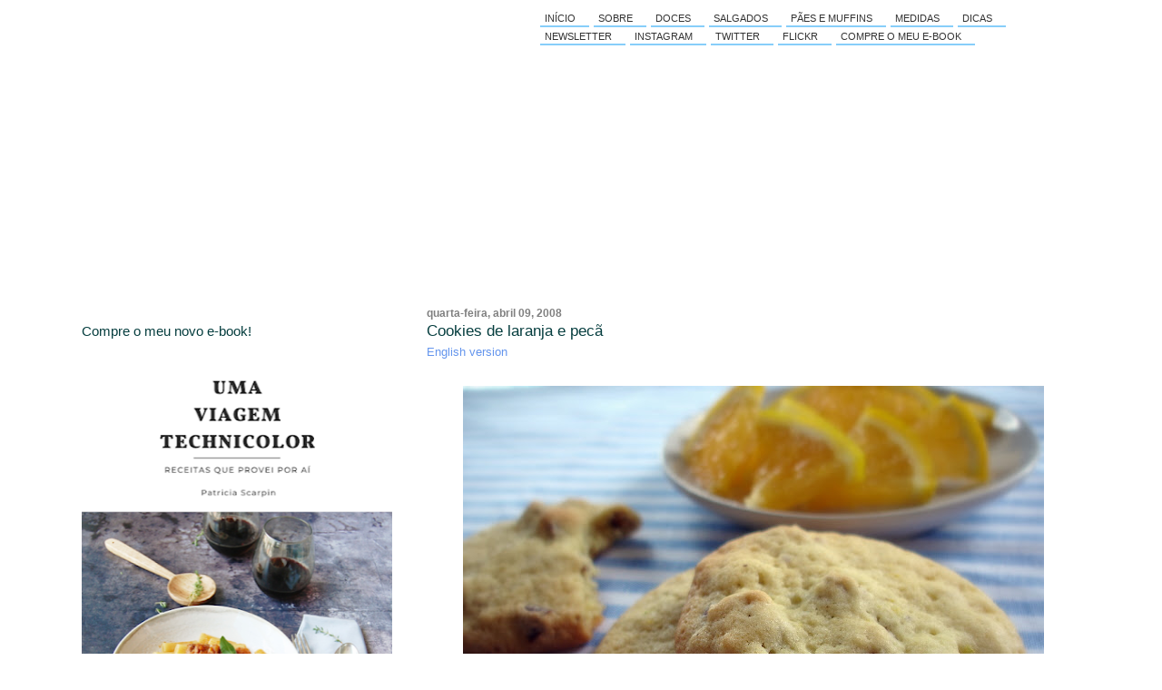

--- FILE ---
content_type: text/html; charset=UTF-8
request_url: https://technicolorkitchen.blogspot.com/2008/04/cookies-de-laranja-e-pec.html
body_size: 21713
content:
<!DOCTYPE html>
<html xmlns='http://www.w3.org/1999/xhtml' xmlns:b='http://www.google.com/2005/gml/b' xmlns:data='http://www.google.com/2005/gml/data' xmlns:expr='http://www.google.com/2005/gml/expr'>
<head>
<link href='https://www.blogger.com/static/v1/widgets/2944754296-widget_css_bundle.css' rel='stylesheet' type='text/css'/>
<script src='https://mypopups.com/api/embed/element?sub=71bbac6e-1f22-11ed-af7c-005056008dab-gqhpmskonp'></script>
<meta content='text/html; charset=UTF-8' http-equiv='Content-Type'/>
<meta content='blogger' name='generator'/>
<link href='https://technicolorkitchen.blogspot.com/favicon.ico' rel='icon' type='image/x-icon'/>
<link href='http://technicolorkitchen.blogspot.com/2008/04/cookies-de-laranja-e-pec.html' rel='canonical'/>
<link rel="alternate" type="application/atom+xml" title="Technicolor Kitchen - Atom" href="https://technicolorkitchen.blogspot.com/feeds/posts/default" />
<link rel="alternate" type="application/rss+xml" title="Technicolor Kitchen - RSS" href="https://technicolorkitchen.blogspot.com/feeds/posts/default?alt=rss" />
<link rel="service.post" type="application/atom+xml" title="Technicolor Kitchen - Atom" href="https://www.blogger.com/feeds/30643762/posts/default" />

<link rel="alternate" type="application/atom+xml" title="Technicolor Kitchen - Atom" href="https://technicolorkitchen.blogspot.com/feeds/1199678706094609684/comments/default" />
<!--Can't find substitution for tag [blog.ieCssRetrofitLinks]-->
<link href='https://blogger.googleusercontent.com/img/b/R29vZ2xl/AVvXsEjeiC0vRi2ndBOC14pglpnCvOIOCgYJescBiiMrQC31dNoAhlvb-fyhIH7y8XvHAKvRGozsH9MxmR1Klu2FjTk4Xl14ZJhJKjK3GK3EfOY0Ph5f0DMlIXYh8k7-wmtL1Kimj-x9W6o7jmIxyFmVgeyKLABLMnhQriiWeXg96JwmN0B4hHKSjtHn3w/w640-h480/2401587490_6658f281a1_o.jpg' rel='image_src'/>
<meta content='http://technicolorkitchen.blogspot.com/2008/04/cookies-de-laranja-e-pec.html' property='og:url'/>
<meta content='Cookies de laranja e pecã' property='og:title'/>
<meta content='English version Por mais que eu ame meus livros e revistas, há vezes em que somente uma receita postada por um dos meus foodies favoritos me...' property='og:description'/>
<meta content='https://blogger.googleusercontent.com/img/b/R29vZ2xl/AVvXsEjeiC0vRi2ndBOC14pglpnCvOIOCgYJescBiiMrQC31dNoAhlvb-fyhIH7y8XvHAKvRGozsH9MxmR1Klu2FjTk4Xl14ZJhJKjK3GK3EfOY0Ph5f0DMlIXYh8k7-wmtL1Kimj-x9W6o7jmIxyFmVgeyKLABLMnhQriiWeXg96JwmN0B4hHKSjtHn3w/w1200-h630-p-k-no-nu/2401587490_6658f281a1_o.jpg' property='og:image'/>
<title>Technicolor Kitchen: Cookies de laranja e pecã</title>
<style id='page-skin-1' type='text/css'><!--
/*
/* **************************
Adapted for Blogger by Blogandweb
Original design by The Undersigned.
License: Creative Commons Atribution.
Please do not remove the credits or links
***************************** */
/* Variable definitions
====================
<Variable name="bgcolor" description="background color"
type="color" default="#FFFFFF">
<Variable name="textocolor" description="text color"
type="color" default="#333333">
<Variable name="enlacecolor" description="links color"
type="color" default="#73A533">
<Variable name="colortituloblog" description="title color"
type="color" default="#73A533">
<Variable name="colortituloentrada" description="entries color"
type="color" default="#0092C8">
<Variable name="colortituloslateral" description="forward and back links color"
type="color" default="#0092C8">
*/
#outer-wrapper {
background: white;
margin:0pt auto;
width:1100px;
}
#navbar-iframe {
height:0px;
visibility:hidden;
display:none;
}
/*-- (Genrales) --*/
body {
background-color:#FFFFFF;
color:#333333;
font-family:"Trebuchet MS",sans-serif;
font-size:13px;
margin:0pt;
}
a:link, a:visited {
color:CornflowerBlue;
text-decoration:none;
}
a:hover {
text-decoration:underline;
}
* {
margin:0pt;
padding:0pt;
}
#main-wrapper {overflow:hidden;} .clear {clear:both;}
#blog-pager-newer-link {float: left;} #blog-pager-older-link {float: right;} #blog-pager {text-align: center; }
/*-- (Cabecera) --*/
#header-wrapper {
margin-bottom:60px;
}
#header-wrapper h1 {
color:#063E3F;
float:left;
font-size:35px;
font-weight:normal;
line-height:22px;
margin:30px 5px 10pt 0pt;
text-align:right;
width:340px;
display:none;
}
#header-wrapper a {
color:#0092C8;
text-decoration:none;
}
#header-wrapper p {
height:0px;
visibility:hidden;
display:none;
}
/*-- (Menú) --*/
#topmenu {
float:right;
margin-top:10px;
width:600px;
z-index:6;
}
#topmenu a:link, #topmenu a:visited {
color:#333333;
}
#topmenu a:hover {
text-decoration:none;
}
#topmenu ul {
list-style-image:none;
list-style-position:outside;
list-style-type:none;
margin:0pt 0pt 0pt 5px;
padding:pt;
}
#topmenu ul li a:link, #topmenu ul li a:visited {
border-bottom:2px solid LightSkyBlue;
display:block;
font-size:11px;
line-height:11px;
margin:0pt 5px 0pt 0pt;
padding:5px 15px 2px 5px;
text-transform:uppercase;
}
#topmenu ul li a:hover {
border-bottom:2px solid #0092C8;
}
#topmenu ul li {
display:block;
float:left;
position:relative;
}
#headerimage {
background-image:url(https://i.vgy.me/x9zq9R.jpg);
background-position:center;
background-repeat:no-repeat;
border-bottom:0px solid #CCCCCC;
border-top:0px solid #CCCCCC;
clear:both;
height:230px;
}
/*-- (Principal) --*/
#main-wrapper {
float:right;
margin:0pt 0pt 0pt 5px;
width:720px;
}
#main-wrapper a {
}
#main-wrapper a:hover {
}
.post {
clear:both;
margin:0pt 0pt 30px;
}
.post-body ul {
list-style-image:none;
list-style-position:outside;
list-style-type:none;
margin-left:0px;
padding:0pt 0pt 0pt 10px;
text-indent:-10px;
}
.post-body li {
margin:7px 0pt 8px 10px;
}
.post-body ol {
margin:0pt;
padding:0pt 0pt 0pt 15px;
text-indent:-5px;
}
.post a:link, .post a:visited {
color:$;
}
.post a:hover {
color:#73A533;
text-decoration:none;
}
.post-title, .post-title a {
color:#063E3F;
font-size:17px;
font-weight:normal;
line-height:20px;
margin:0pt 0pt 5px;
}
.post-body {
}
.date-header {
color:gray;
font-size:12px;
line-height:10px;
margin:0pt 0pt 5px;
text-transform:lowercase;
}
.post-footer {
color:CornflowerBlue;
font-size:13px;
line-height:20px;
margin:0pt 0pt 5px;
text-transform:lowercase;
}
.post-footer a:link, .post-footer a:visited {
color:#283033;
}
.post-footer a:hover {
color:#73A533;
text-decoration:none;
}
.post p {
line-height:15px;
margin:0pt 0pt 15px;
}
.post p a:link, .post p a:visited, .post ul a:link, .post ol a:link, .post ul a:visited, .post ol a:visited {
color:CornflowerBlue;
}
.post p a:hover, .post ul a:hover, .post ol a:hover {
text-decoration:underline;
}
.post blockquote {
border-bottom:1px solid #73A533;
border-top:1px solid #73A533;
margin:0pt 0pt 15px 20px;
padding:5px;
}
.post blockquote p {
font-style:italic;
margin:0pt;
}
.post blockquote blockquote {
background-color:#F3F3F3;
margin-top:15px;
}
.post img {
border-style:none;
}
/*-- (Lateral) --*/
#sidebar-wrapper {
float:left;
margin:0pt 5px 0pt 0pt;
width:350px;
}
#sidebar-wrapper h2 {
color:#063E3F;
font-size:15px;
font-weight:normal;
line-height:50px;
margin:0pt 0pt 2px;
}
#sidebar-wrapper a:link, #sidebar-wrapper a:visited {
color:#333333;
}
#sidebar-wrapper a:hover {
color:#73A533;
text-decoration:none;
}
#sidebar-wrapper ul li {
list-style-image:none;
list-style-position:outside;
list-style-type:none;
margin-bottom:5px;
}
.post-body ul li:before, #sidebar-wrapper ul li:before {
color:#73A533;
content:"> ";
}
.widget-content {
margin:5px 0pt 8px;
}
.sidebar .widget {
margin:0pt;
padding:0pt;
}
/*-- (Pie de página) --*/
#footer-wrapper {
border-top:1px solid #CCCCCC;
clear:both;
}
#footer-wrapper .links {
color:#CCCCCC;
font-size:10px;
margin:5px 0pt 30px 5px;
text-transform:uppercase;
}
#footer-wrapper a:link, #footer a:visited {
color:#AAAAAA;
}
#footer-wrapper a:hover {
color:#73A533;
text-decoration:none;
}

--></style>
<link href='https://www.blogger.com/dyn-css/authorization.css?targetBlogID=30643762&amp;zx=fb4986eb-b616-4d5a-8f21-7754db307b46' media='none' onload='if(media!=&#39;all&#39;)media=&#39;all&#39;' rel='stylesheet'/><noscript><link href='https://www.blogger.com/dyn-css/authorization.css?targetBlogID=30643762&amp;zx=fb4986eb-b616-4d5a-8f21-7754db307b46' rel='stylesheet'/></noscript>
<meta name='google-adsense-platform-account' content='ca-host-pub-1556223355139109'/>
<meta name='google-adsense-platform-domain' content='blogspot.com'/>

<!-- data-ad-client=ca-pub-4009033333114700 -->

<link rel="stylesheet" href="https://fonts.googleapis.com/css2?display=swap&family=Merriweather"></head>
<body>
<div class='navbar section' id='navbar'><div class='widget Navbar' data-version='1' id='Navbar1'><script type="text/javascript">
    function setAttributeOnload(object, attribute, val) {
      if(window.addEventListener) {
        window.addEventListener('load',
          function(){ object[attribute] = val; }, false);
      } else {
        window.attachEvent('onload', function(){ object[attribute] = val; });
      }
    }
  </script>
<div id="navbar-iframe-container"></div>
<script type="text/javascript" src="https://apis.google.com/js/platform.js"></script>
<script type="text/javascript">
      gapi.load("gapi.iframes:gapi.iframes.style.bubble", function() {
        if (gapi.iframes && gapi.iframes.getContext) {
          gapi.iframes.getContext().openChild({
              url: 'https://www.blogger.com/navbar/30643762?po\x3d1199678706094609684\x26origin\x3dhttps://technicolorkitchen.blogspot.com',
              where: document.getElementById("navbar-iframe-container"),
              id: "navbar-iframe"
          });
        }
      });
    </script><script type="text/javascript">
(function() {
var script = document.createElement('script');
script.type = 'text/javascript';
script.src = '//pagead2.googlesyndication.com/pagead/js/google_top_exp.js';
var head = document.getElementsByTagName('head')[0];
if (head) {
head.appendChild(script);
}})();
</script>
</div></div>
<div id='outer-wrapper'><div id='wrap2'>
<!-- links para navegadores de texto -->
<span id='skiplinks' style='display:none;'>
<a href='#main'>Principal</a> |
      <a href='#sidebar'>Lateral</a>
</span>
<!-- (Cabecera) -->
<div id='header-wrapper'>
<div class='header section' id='header'><div class='widget Header' data-version='1' id='Header1'>
<div id='header-inner'>
<div class='titlewrapper'>
<h1 class='title'>
<a href='https://technicolorkitchen.blogspot.com/'>
Technicolor Kitchen
</a>
</h1>
</div>
<div class='descriptionwrapper'>
<p class='description'><span>E tudo começou com um bolo de fubá.</span></p>
</div>
</div>
</div></div>
<div id='topmenu'>
<ul>
<li><a href='http://technicolorkitchen.blogspot.com/'>Início</a></li>
<li><a href='http://tksobremim.blogspot.com.br/2010/04/sobre-mim.html' target='_blank'>Sobre</a></li>
<li><a href='http://tkdoces.blogspot.com/' target='_blank'>Doces</a></li>
<li><a href='http://tksalgados.blogspot.com/' target='_blank'>Salgados</a></li>
<li><a href='http://tkpaes.blogspot.com/' target='_blank'>Pães e Muffins</a></li>
<li><a href='http://tkmedidas.blogspot.com/' target='_blank'>Medidas</a></li>
<li><a href='http://technicolordicas.blogspot.com/' target='_blank'>Dicas</a></li>
<li><a href='https://patriciascarpin.substack.com/' target='_blank'>Newsletter</a></li>
<li><a href='http://instagram.com/patricia_scarpin' target='_blank'>Instagram</a></li>
<li><a href='https://twitter.com/tkitchen_blog' target='_blank'>Twitter</a></li>
<li><a href='https://www.flickr.com/photos/18335810@N00/' target='_blank'>Flickr</a></li>
<li><a href='https://hotmart.com/pt-br/marketplace/produtos/a-cozinha-technicolor/W83434462R' target='_blank'>Compre o meu e-book</a></li>
</ul>
</div>
<div id='headerimage'></div>
</div>
<!-- (Contenedor) -->
<div id='content-wrapper'>
<!-- (Principal) -->
<div id='main-wrapper'>
<div class='main section' id='main'><div class='widget Blog' data-version='1' id='Blog1'>
<div class='blog-posts hfeed'>

          <div class="date-outer">
        
<h2 class='date-header'><span>quarta-feira, abril 09, 2008</span></h2>

          <div class="date-posts">
        
<div class='post-outer'>
<div class='post hentry'>
<a name='1199678706094609684'></a>
<h3 class='post-title entry-title'>
<a href='https://technicolorkitchen.blogspot.com/2008/04/cookies-de-laranja-e-pec.html'>Cookies de laranja e pecã</a>
</h3>
<div class='post-header-line-1'></div>
<div class='post-body entry-content'>
<p align="left"><a href="http://technicolorkitcheninenglish.blogspot.com/2008/04/orange-and-pecan-sugar-cookies.html" target="_blank">English version</a><br /><br /></p><div class="separator" style="clear: both; text-align: center;"><a href="https://blogger.googleusercontent.com/img/b/R29vZ2xl/AVvXsEjeiC0vRi2ndBOC14pglpnCvOIOCgYJescBiiMrQC31dNoAhlvb-fyhIH7y8XvHAKvRGozsH9MxmR1Klu2FjTk4Xl14ZJhJKjK3GK3EfOY0Ph5f0DMlIXYh8k7-wmtL1Kimj-x9W6o7jmIxyFmVgeyKLABLMnhQriiWeXg96JwmN0B4hHKSjtHn3w/s1280/2401587490_6658f281a1_o.jpg" imageanchor="1" style="margin-left: 1em; margin-right: 1em;"><img border="0" data-original-height="960" data-original-width="1280" height="480" src="https://blogger.googleusercontent.com/img/b/R29vZ2xl/AVvXsEjeiC0vRi2ndBOC14pglpnCvOIOCgYJescBiiMrQC31dNoAhlvb-fyhIH7y8XvHAKvRGozsH9MxmR1Klu2FjTk4Xl14ZJhJKjK3GK3EfOY0Ph5f0DMlIXYh8k7-wmtL1Kimj-x9W6o7jmIxyFmVgeyKLABLMnhQriiWeXg96JwmN0B4hHKSjtHn3w/w640-h480/2401587490_6658f281a1_o.jpg" width="640" /></a></div><p align="center"><br /></p><p align="left">Por mais que eu ame meus livros e revistas, há vezes em que somente uma receita postada por um dos meus foodies favoritos me interessa &#8211; vezes essas em que quero ter 100% de certeza quanto ao resultado da minha aventura culinária. Respeito muito as opiniões de meus amigos blogueiros e sei que posso confiar nelas.<br /><br />Tive uma vontade de bake com laranja &#8211; o que me surpreendeu um pouco, pois nunca sou tão específica. Geralmente penso em diversas coisas diferentes para fazer, para depois começar a oscilar entre os sabores...<br /><br />Quando vi <a href="http://bakingbites.com/2007/12/orange-and-pecan-sugar-cookies/" target="&#39;_blank">os cookies de laranja e pecã da Nic</a> soube que a minha procura chegara ao fim. As receitas dela são maravilhosas e sempre dão certo.<br /><br />Se você ama sabores cítricos como eu, faça um favor a si mesmo e prepare esses cookies. Quero dizer, prepare esses cookies AGORA.<br /><br /></p><p align="left"><strong>Cookies de laranja e pecã</strong><br /><br />- xícara medidora de 240ml<br /><br />1 laranja média (qualquer tipo)<br />&#189; xícara (113g) de manteiga, em temperatura ambiente<br />1 &#189; xícaras (200g) de açúcar<br />2 ovos grandes<br />1 colher (chá) de baunilha<br />2 &#189; xícaras (350g) de farinha de trigo<br />&#190; colher (chá) de bicarbonato de sódio<br />&#189; colher (chá) de sal<br />1 xícara (100g) de pecãs, tostadas e picadinhas<br /><br />Pré-aqueça o forno a 190ºC e forre duas assadeiras grandes com papel manteiga.<br />Em uma tigela grande e usando a batedeira, bata a manteiga e o açúcar até obter um creme. Retire as raspas da casca da laranja - cerca de 1 colher (sopa)* &#8211; e 3 a 4 colheres (sopa) do suco e junte-os ao creme de manteiga. Continue batendo e acrescente os ovos, um a um, seguidos da baunilha.<br />Em uma tigelinha, peneire a farinha, o bicarbonato e o sal. Acrescente estes ingredientes ao creme, misturando em velocidade baixa só até que toda a farinha esteja incorporada. Misture as pecãs picadas.<br />Coloque porções de &#189; colher (sopa) de massa nas assadeiras preparadas, deixando 5cm de distância entre uma e outra. Asse por 9-12 minutos, uma assadeira por vez, até que as beiradas dos cookies estejam ligeiramente douradas.<br />Deixe esfriar nas formas por 5 minutos; transfira os cookies para uma gradinha para que esfriem completamente.<br />Guarde num recipiente hermético.<br /><br />Rend.: cerca de 3 dúzias<br /><br />* fiz meia receita e ainda assim usei 1 colher (sopa) de raspas de casca de laranja; o rendimento foi de 32 cookies.<br /><br /></p><br /><p></p><p></p><p></p><p></p><p></p>
<div style='clear: both;'></div>
</div>
<div class='post-footer'>
<div id='pfButton'><link href="//cdn.printfriendly.com/printfriendly.css" rel="stylesheet" type="text/css"><script src="//cdn.printfriendly.com/printfriendly.js" type="text/javascript"></script><a href='http://www.printfriendly.com' id='printfriendly' onclick='window.print(); return false;' title='Print an optimized version of this blog post or generate a PDF'><img alt="Print" src="https://lh3.googleusercontent.com/blogger_img_proxy/AEn0k_u2snQfkGC-HcJQUVnrrKG-WQtNLWBfazke7RA_Vy01IJJumqTFHj6tHCUoF5ywA5m8TrzSqaPU0OCgrOHtUczdaWIfRbv1vJhT5tZ6b7FtTcla=s0-d" style="border:none;"></a></div>
<div class='post-footer-line post-footer-line-1'><span class='post-author vcard'>
Postado por
<span class='fn'>Patricia Scarpin</span>
</span>
<span class='post-timestamp'>
</span>
<span class='post-icons'>
<span class='item-action'>
<a href='https://www.blogger.com/email-post/30643762/1199678706094609684' title='Enviar esta postagem'>
<img alt="" class="icon-action" height="13" src="//www.blogger.com/img/icon18_email.gif" width="18">
</a>
</span>
</span>
</div>
<div class='post-footer-line post-footer-line-2'><span class='post-comment-link'>
</span>
</div>
<div class='post-footer-line post-footer-line-3'><span class='post-labels'>
Marcadores:
<a href='https://technicolorkitchen.blogspot.com/search/label/baking' rel='tag'>baking</a>,
<a href='https://technicolorkitchen.blogspot.com/search/label/c%C3%ADtrico' rel='tag'>cítrico</a>,
<a href='https://technicolorkitchen.blogspot.com/search/label/cookies' rel='tag'>cookies</a>,
<a href='https://technicolorkitchen.blogspot.com/search/label/doce' rel='tag'>doce</a>,
<a href='https://technicolorkitchen.blogspot.com/search/label/fruta' rel='tag'>fruta</a>,
<a href='https://technicolorkitchen.blogspot.com/search/label/laranja' rel='tag'>laranja</a>,
<a href='https://technicolorkitchen.blogspot.com/search/label/nuts' rel='tag'>nuts</a>,
<a href='https://technicolorkitchen.blogspot.com/search/label/pec%C3%A3s' rel='tag'>pecãs</a>
</span>
</div>
</div>
</div>
<div class='comments' id='comments'>
<a name='comments'></a>
<h4>21 comentários:</h4>
<div id='Blog1_comments-block-wrapper'>
<dl class='avatar-comment-indent' id='comments-block'>
<dt class='comment-author ' id='c8386535630517445808'>
<a name='c8386535630517445808'></a>
<div class="avatar-image-container vcard"><span dir="ltr"><a href="https://www.blogger.com/profile/16318392211934553645" target="" rel="nofollow" onclick="" class="avatar-hovercard" id="av-8386535630517445808-16318392211934553645"><img src="https://resources.blogblog.com/img/blank.gif" width="35" height="35" class="delayLoad" style="display: none;" longdesc="//blogger.googleusercontent.com/img/b/R29vZ2xl/AVvXsEjgh4xuTnfDDpNhi2qGV5gav-gni-2VwHBDc35dAE5yyioD_1HkMMKZJ23hvO3h4LR_oi4bmjI-MhNPQcrtLlldBGCtg0tJsm7GRU5IbAW0RVdBplGrw69zrReiLzKqqVE/s45-c/teste.jpg" alt="" title="Silvinha">

<noscript><img src="//blogger.googleusercontent.com/img/b/R29vZ2xl/AVvXsEjgh4xuTnfDDpNhi2qGV5gav-gni-2VwHBDc35dAE5yyioD_1HkMMKZJ23hvO3h4LR_oi4bmjI-MhNPQcrtLlldBGCtg0tJsm7GRU5IbAW0RVdBplGrw69zrReiLzKqqVE/s45-c/teste.jpg" width="35" height="35" class="photo" alt=""></noscript></a></span></div>
<a href='https://www.blogger.com/profile/16318392211934553645' rel='nofollow'>Silvinha</a>
disse...
</dt>
<dd class='comment-body' id='Blog1_cmt-8386535630517445808'>
<p>
Gaaaaaahhhhhhh, que vontade! No final de semana eu vou fazer!<BR/>Patricia, você conhece os cookies da Walkers? Os de Fruits & Lemon são os meus favoritos! Então postar uma receita de um cookie mais cìtrico é demais p/ mim!<BR/>Beijos
</p>
</dd>
<dd class='comment-footer'>
<span class='comment-timestamp'>
<a href='https://technicolorkitchen.blogspot.com/2008/04/cookies-de-laranja-e-pec.html?showComment=1207771380000#c8386535630517445808' title='comment permalink'>
5:03 PM
</a>
<span class='item-control blog-admin pid-1266996704'>
<a class='comment-delete' href='https://www.blogger.com/comment/delete/30643762/8386535630517445808' title='Excluir comentário'>
<img src='https://resources.blogblog.com/img/icon_delete13.gif'/>
</a>
</span>
</span>
</dd>
<dt class='comment-author ' id='c2585985654704663257'>
<a name='c2585985654704663257'></a>
<div class="avatar-image-container vcard"><span dir="ltr"><a href="https://www.blogger.com/profile/15742333558594872129" target="" rel="nofollow" onclick="" class="avatar-hovercard" id="av-2585985654704663257-15742333558594872129"><img src="https://resources.blogblog.com/img/blank.gif" width="35" height="35" class="delayLoad" style="display: none;" longdesc="//blogger.googleusercontent.com/img/b/R29vZ2xl/AVvXsEhpPA28KnfN4xjb1z8SXH7T4yf1scogSRk8JA9-zYlTy-k26S69Nk15D6C4QnHN7pK9y9i7_e2ktf5waStL-LHberitJwxxKh12KUwqftlZ5XUuNtlblGhk2uDyq3h-yDM/s45-c/Loira.gif" alt="" title="Luciana Mac&ecirc;do">

<noscript><img src="//blogger.googleusercontent.com/img/b/R29vZ2xl/AVvXsEhpPA28KnfN4xjb1z8SXH7T4yf1scogSRk8JA9-zYlTy-k26S69Nk15D6C4QnHN7pK9y9i7_e2ktf5waStL-LHberitJwxxKh12KUwqftlZ5XUuNtlblGhk2uDyq3h-yDM/s45-c/Loira.gif" width="35" height="35" class="photo" alt=""></noscript></a></span></div>
<a href='https://www.blogger.com/profile/15742333558594872129' rel='nofollow'>Luciana Macêdo</a>
disse...
</dt>
<dd class='comment-body' id='Blog1_cmt-2585985654704663257'>
<p>
Gosto do sabor cítrico, menos doce e me parece que este é assim...gostei muito. Com um cafezinho, bom demais.<BR/>Bjs!
</p>
</dd>
<dd class='comment-footer'>
<span class='comment-timestamp'>
<a href='https://technicolorkitchen.blogspot.com/2008/04/cookies-de-laranja-e-pec.html?showComment=1207772880000#c2585985654704663257' title='comment permalink'>
5:28 PM
</a>
<span class='item-control blog-admin pid-1934989407'>
<a class='comment-delete' href='https://www.blogger.com/comment/delete/30643762/2585985654704663257' title='Excluir comentário'>
<img src='https://resources.blogblog.com/img/icon_delete13.gif'/>
</a>
</span>
</span>
</dd>
<dt class='comment-author ' id='c643856432825104368'>
<a name='c643856432825104368'></a>
<div class="avatar-image-container avatar-stock"><span dir="ltr"><a href="https://www.blogger.com/profile/06112648210493550466" target="" rel="nofollow" onclick="" class="avatar-hovercard" id="av-643856432825104368-06112648210493550466"><img src="//www.blogger.com/img/blogger_logo_round_35.png" width="35" height="35" alt="" title="Silvia Arruda">

</a></span></div>
<a href='https://www.blogger.com/profile/06112648210493550466' rel='nofollow'>Silvia Arruda</a>
disse...
</dt>
<dd class='comment-body' id='Blog1_cmt-643856432825104368'>
<p>
Quando terminei de ler a receita, tive a impressão de que acho que consigo fazer estes cookies em casa... será?<BR/>Fiquei com água na bica!!
</p>
</dd>
<dd class='comment-footer'>
<span class='comment-timestamp'>
<a href='https://technicolorkitchen.blogspot.com/2008/04/cookies-de-laranja-e-pec.html?showComment=1207773000000#c643856432825104368' title='comment permalink'>
5:30 PM
</a>
<span class='item-control blog-admin pid-1969789433'>
<a class='comment-delete' href='https://www.blogger.com/comment/delete/30643762/643856432825104368' title='Excluir comentário'>
<img src='https://resources.blogblog.com/img/icon_delete13.gif'/>
</a>
</span>
</span>
</dd>
<dt class='comment-author ' id='c6662122209718129024'>
<a name='c6662122209718129024'></a>
<div class="avatar-image-container vcard"><span dir="ltr"><a href="https://www.blogger.com/profile/13360320005128285723" target="" rel="nofollow" onclick="" class="avatar-hovercard" id="av-6662122209718129024-13360320005128285723"><img src="https://resources.blogblog.com/img/blank.gif" width="35" height="35" class="delayLoad" style="display: none;" longdesc="//blogger.googleusercontent.com/img/b/R29vZ2xl/AVvXsEi0jP9XmA_cwtiz2zlEZ9j5cENq_swAEZ-hjTU08Dcb2h61EkgcUnAkeorFtt8Umksuw48eI4-b7dlN3baauwqFxWVmOqMo0RTmI5p38IdUbWRYP6kxHkGddaISVkldnqE/s45-c/10313505_941007885913567_1568278572514608903_n.jpg%3Foh%3Db196a5cbd92d0d33a86a90c605842e6c%26oe%3D5541C785" alt="" title="laila radice">

<noscript><img src="//blogger.googleusercontent.com/img/b/R29vZ2xl/AVvXsEi0jP9XmA_cwtiz2zlEZ9j5cENq_swAEZ-hjTU08Dcb2h61EkgcUnAkeorFtt8Umksuw48eI4-b7dlN3baauwqFxWVmOqMo0RTmI5p38IdUbWRYP6kxHkGddaISVkldnqE/s45-c/10313505_941007885913567_1568278572514608903_n.jpg%3Foh%3Db196a5cbd92d0d33a86a90c605842e6c%26oe%3D5541C785" width="35" height="35" class="photo" alt=""></noscript></a></span></div>
<a href='https://www.blogger.com/profile/13360320005128285723' rel='nofollow'>laila radice</a>
disse...
</dt>
<dd class='comment-body' id='Blog1_cmt-6662122209718129024'>
<p>
Pat q maravilha...eu amo laranjas para perfurmar e agregar sabor...pecas são excepcionais...esses cookies estao avassaladores...se nao fosse a dieta e a falta de pecãs...obdeceria sua ordem1bjs
</p>
</dd>
<dd class='comment-footer'>
<span class='comment-timestamp'>
<a href='https://technicolorkitchen.blogspot.com/2008/04/cookies-de-laranja-e-pec.html?showComment=1207776900000#c6662122209718129024' title='comment permalink'>
6:35 PM
</a>
<span class='item-control blog-admin pid-609432348'>
<a class='comment-delete' href='https://www.blogger.com/comment/delete/30643762/6662122209718129024' title='Excluir comentário'>
<img src='https://resources.blogblog.com/img/icon_delete13.gif'/>
</a>
</span>
</span>
</dd>
<dt class='comment-author ' id='c7128693669051749523'>
<a name='c7128693669051749523'></a>
<div class="avatar-image-container vcard"><span dir="ltr"><a href="https://www.blogger.com/profile/03781425310565363949" target="" rel="nofollow" onclick="" class="avatar-hovercard" id="av-7128693669051749523-03781425310565363949"><img src="https://resources.blogblog.com/img/blank.gif" width="35" height="35" class="delayLoad" style="display: none;" longdesc="//blogger.googleusercontent.com/img/b/R29vZ2xl/AVvXsEj3Xb0DXB4nL5cNmSPOCh_TOZylNysnTgUZKRAKpuMc2ddVDXUYsFOBMSzeQTt6fsEAVGtbY1rGoaRmYlDNQG3zyzEUh54UlEXAL2vrc4LJAWU4BgMcMVcuI0caTCXYUy8/s45-c/*" alt="" title="Fabr&iacute;cia">

<noscript><img src="//blogger.googleusercontent.com/img/b/R29vZ2xl/AVvXsEj3Xb0DXB4nL5cNmSPOCh_TOZylNysnTgUZKRAKpuMc2ddVDXUYsFOBMSzeQTt6fsEAVGtbY1rGoaRmYlDNQG3zyzEUh54UlEXAL2vrc4LJAWU4BgMcMVcuI0caTCXYUy8/s45-c/*" width="35" height="35" class="photo" alt=""></noscript></a></span></div>
<a href='https://www.blogger.com/profile/03781425310565363949' rel='nofollow'>Fabrícia</a>
disse...
</dt>
<dd class='comment-body' id='Blog1_cmt-7128693669051749523'>
<p>
Se vai laranja só pode ser fantastique....<BR/>Bjcas.
</p>
</dd>
<dd class='comment-footer'>
<span class='comment-timestamp'>
<a href='https://technicolorkitchen.blogspot.com/2008/04/cookies-de-laranja-e-pec.html?showComment=1207778640000#c7128693669051749523' title='comment permalink'>
7:04 PM
</a>
<span class='item-control blog-admin pid-902843823'>
<a class='comment-delete' href='https://www.blogger.com/comment/delete/30643762/7128693669051749523' title='Excluir comentário'>
<img src='https://resources.blogblog.com/img/icon_delete13.gif'/>
</a>
</span>
</span>
</dd>
<dt class='comment-author ' id='c2822513613292142795'>
<a name='c2822513613292142795'></a>
<div class="avatar-image-container vcard"><span dir="ltr"><a href="https://www.blogger.com/profile/12784166714570866626" target="" rel="nofollow" onclick="" class="avatar-hovercard" id="av-2822513613292142795-12784166714570866626"><img src="https://resources.blogblog.com/img/blank.gif" width="35" height="35" class="delayLoad" style="display: none;" longdesc="//blogger.googleusercontent.com/img/b/R29vZ2xl/AVvXsEhpPtpE71M8HCgteY5Zv69H0q2sGmdIxZWb3JXT73Qj_C-HimkYkKRi9edoJa4jduo19xEwjr1JshUV3mxI-SZxRMQJ5Y3jy3dSriQotzO4wx2uS--4MHQtHpl8Z8V41g/s45-c/Caf%C3%A9+Vinil+%28adesivo+13+cm%29.jpg" alt="" title="Caf&eacute; Vinil Po&aacute; ">

<noscript><img src="//blogger.googleusercontent.com/img/b/R29vZ2xl/AVvXsEhpPtpE71M8HCgteY5Zv69H0q2sGmdIxZWb3JXT73Qj_C-HimkYkKRi9edoJa4jduo19xEwjr1JshUV3mxI-SZxRMQJ5Y3jy3dSriQotzO4wx2uS--4MHQtHpl8Z8V41g/s45-c/Caf%C3%A9+Vinil+%28adesivo+13+cm%29.jpg" width="35" height="35" class="photo" alt=""></noscript></a></span></div>
<a href='https://www.blogger.com/profile/12784166714570866626' rel='nofollow'>Café Vinil Poá </a>
disse...
</dt>
<dd class='comment-body' id='Blog1_cmt-2822513613292142795'>
<p>
Patricia, sou sua fã  passo aqui todos dias, suas receitas são uma delicia.<BR/>beijos
</p>
</dd>
<dd class='comment-footer'>
<span class='comment-timestamp'>
<a href='https://technicolorkitchen.blogspot.com/2008/04/cookies-de-laranja-e-pec.html?showComment=1207778940000#c2822513613292142795' title='comment permalink'>
7:09 PM
</a>
<span class='item-control blog-admin pid-413657039'>
<a class='comment-delete' href='https://www.blogger.com/comment/delete/30643762/2822513613292142795' title='Excluir comentário'>
<img src='https://resources.blogblog.com/img/icon_delete13.gif'/>
</a>
</span>
</span>
</dd>
<dt class='comment-author ' id='c9114067231105511038'>
<a name='c9114067231105511038'></a>
<div class="avatar-image-container vcard"><span dir="ltr"><a href="https://www.blogger.com/profile/05831212626636360403" target="" rel="nofollow" onclick="" class="avatar-hovercard" id="av-9114067231105511038-05831212626636360403"><img src="https://resources.blogblog.com/img/blank.gif" width="35" height="35" class="delayLoad" style="display: none;" longdesc="//4.bp.blogspot.com/_cCMlvN0PlJU/SXqXonJdQ0I/AAAAAAAACGQ/XSnqKQDVqqY/S45-s35/ZZPITADINHAS.jpg" alt="" title="Laurinha">

<noscript><img src="//4.bp.blogspot.com/_cCMlvN0PlJU/SXqXonJdQ0I/AAAAAAAACGQ/XSnqKQDVqqY/S45-s35/ZZPITADINHAS.jpg" width="35" height="35" class="photo" alt=""></noscript></a></span></div>
<a href='https://www.blogger.com/profile/05831212626636360403' rel='nofollow'>Laurinha</a>
disse...
</dt>
<dd class='comment-body' id='Blog1_cmt-9114067231105511038'>
<p>
Pat, toda vez que você tiver com vontade de laranja, ou de limão, ou de ... não resista tá! :) Tenho certeza que você vai transformar seu desejo em delícia!!!<BR/><BR/>Hummmm, de laranja, deve ser delicioso... vou anotar!<BR/><BR/>Beijinhos,
</p>
</dd>
<dd class='comment-footer'>
<span class='comment-timestamp'>
<a href='https://technicolorkitchen.blogspot.com/2008/04/cookies-de-laranja-e-pec.html?showComment=1207783980000#c9114067231105511038' title='comment permalink'>
8:33 PM
</a>
<span class='item-control blog-admin pid-348242551'>
<a class='comment-delete' href='https://www.blogger.com/comment/delete/30643762/9114067231105511038' title='Excluir comentário'>
<img src='https://resources.blogblog.com/img/icon_delete13.gif'/>
</a>
</span>
</span>
</dd>
<dt class='comment-author ' id='c8784854094433790639'>
<a name='c8784854094433790639'></a>
<div class="avatar-image-container vcard"><span dir="ltr"><a href="https://www.blogger.com/profile/17807463873711620776" target="" rel="nofollow" onclick="" class="avatar-hovercard" id="av-8784854094433790639-17807463873711620776"><img src="https://resources.blogblog.com/img/blank.gif" width="35" height="35" class="delayLoad" style="display: none;" longdesc="//blogger.googleusercontent.com/img/b/R29vZ2xl/AVvXsEhZp_4U_j4kLCgYYExB8SwTOiG4lSFC7bDvrVGEzyH_Gt-db3_k0XdbeDASCjbPLasoKMM0ug_dnY0MTWKqNUoBL-KhiP-zEYFFRKA0nWs7PsR6NO5NhNj27GWPwP5Rtg/s45-c/monica+pinto0.jpg" alt="" title="M&oacute;nica Pinto">

<noscript><img src="//blogger.googleusercontent.com/img/b/R29vZ2xl/AVvXsEhZp_4U_j4kLCgYYExB8SwTOiG4lSFC7bDvrVGEzyH_Gt-db3_k0XdbeDASCjbPLasoKMM0ug_dnY0MTWKqNUoBL-KhiP-zEYFFRKA0nWs7PsR6NO5NhNj27GWPwP5Rtg/s45-c/monica+pinto0.jpg" width="35" height="35" class="photo" alt=""></noscript></a></span></div>
<a href='https://www.blogger.com/profile/17807463873711620776' rel='nofollow'>Mónica Pinto</a>
disse...
</dt>
<dd class='comment-body' id='Blog1_cmt-8784854094433790639'>
<p>
Estas bolachas parecem ser uma delícia. Como tenho muitas laranjas nesta altura do ano, esta receita vai directa para os favoritos. Bjinhos
</p>
</dd>
<dd class='comment-footer'>
<span class='comment-timestamp'>
<a href='https://technicolorkitchen.blogspot.com/2008/04/cookies-de-laranja-e-pec.html?showComment=1207817340000#c8784854094433790639' title='comment permalink'>
5:49 AM
</a>
<span class='item-control blog-admin pid-116028547'>
<a class='comment-delete' href='https://www.blogger.com/comment/delete/30643762/8784854094433790639' title='Excluir comentário'>
<img src='https://resources.blogblog.com/img/icon_delete13.gif'/>
</a>
</span>
</span>
</dd>
<dt class='comment-author ' id='c7529111166514545924'>
<a name='c7529111166514545924'></a>
<div class="avatar-image-container vcard"><span dir="ltr"><a href="https://www.blogger.com/profile/01996853848538756891" target="" rel="nofollow" onclick="" class="avatar-hovercard" id="av-7529111166514545924-01996853848538756891"><img src="https://resources.blogblog.com/img/blank.gif" width="35" height="35" class="delayLoad" style="display: none;" longdesc="//blogger.googleusercontent.com/img/b/R29vZ2xl/AVvXsEiqeEzC4sQiLeZBSlTIMroGElciqy_HjrCbNUmjHgjUp1M-2YlUMp6rGSw2HpFMtf5BsqfeO07R0h364oYjiUoUa5RDPb4Mi3BNgICk6SUpHoJHbtHzEkEQsptl2kAJ6Q/s45-c/DSC00281.JPG" alt="" title="colher-de-pau">

<noscript><img src="//blogger.googleusercontent.com/img/b/R29vZ2xl/AVvXsEiqeEzC4sQiLeZBSlTIMroGElciqy_HjrCbNUmjHgjUp1M-2YlUMp6rGSw2HpFMtf5BsqfeO07R0h364oYjiUoUa5RDPb4Mi3BNgICk6SUpHoJHbtHzEkEQsptl2kAJ6Q/s45-c/DSC00281.JPG" width="35" height="35" class="photo" alt=""></noscript></a></span></div>
<a href='https://www.blogger.com/profile/01996853848538756891' rel='nofollow'>colher-de-pau</a>
disse...
</dt>
<dd class='comment-body' id='Blog1_cmt-7529111166514545924'>
<p>
Os seus cookies ficam sempre com um aspecto irresistível!<BR/>Devem ser deliciosos! Mais uma receita a experimentar!
</p>
</dd>
<dd class='comment-footer'>
<span class='comment-timestamp'>
<a href='https://technicolorkitchen.blogspot.com/2008/04/cookies-de-laranja-e-pec.html?showComment=1207827240000#c7529111166514545924' title='comment permalink'>
8:34 AM
</a>
<span class='item-control blog-admin pid-2063453447'>
<a class='comment-delete' href='https://www.blogger.com/comment/delete/30643762/7529111166514545924' title='Excluir comentário'>
<img src='https://resources.blogblog.com/img/icon_delete13.gif'/>
</a>
</span>
</span>
</dd>
<dt class='comment-author ' id='c9066061454014588465'>
<a name='c9066061454014588465'></a>
<div class="avatar-image-container avatar-stock"><span dir="ltr"><a href="https://www.blogger.com/profile/08701463014264103109" target="" rel="nofollow" onclick="" class="avatar-hovercard" id="av-9066061454014588465-08701463014264103109"><img src="//www.blogger.com/img/blogger_logo_round_35.png" width="35" height="35" alt="" title="Pitadasdilu">

</a></span></div>
<a href='https://www.blogger.com/profile/08701463014264103109' rel='nofollow'>Pitadasdilu</a>
disse...
</dt>
<dd class='comment-body' id='Blog1_cmt-9066061454014588465'>
<p>
Como posso não me encantar com teus cookies... o sabor da laranja deve ter feito uma diferença muito agradável... e eles estão lindos...<BR/>Bjos, Lú.
</p>
</dd>
<dd class='comment-footer'>
<span class='comment-timestamp'>
<a href='https://technicolorkitchen.blogspot.com/2008/04/cookies-de-laranja-e-pec.html?showComment=1207831860000#c9066061454014588465' title='comment permalink'>
9:51 AM
</a>
<span class='item-control blog-admin pid-264341117'>
<a class='comment-delete' href='https://www.blogger.com/comment/delete/30643762/9066061454014588465' title='Excluir comentário'>
<img src='https://resources.blogblog.com/img/icon_delete13.gif'/>
</a>
</span>
</span>
</dd>
<dt class='comment-author ' id='c5839257791860180800'>
<a name='c5839257791860180800'></a>
<div class="avatar-image-container vcard"><span dir="ltr"><a href="https://www.blogger.com/profile/08143115102948769565" target="" rel="nofollow" onclick="" class="avatar-hovercard" id="av-5839257791860180800-08143115102948769565"><img src="https://resources.blogblog.com/img/blank.gif" width="35" height="35" class="delayLoad" style="display: none;" longdesc="//blogger.googleusercontent.com/img/b/R29vZ2xl/AVvXsEgIBQtBqbEw7OwyXam_Tvh7InwMNe6i13EhuvWH9oLaeIpWZpwfgSeERNtRFXKQ27ZM74goKxevIuOZvkmpZMFvWo0B6baA6W1fqSjWeZsD-2qT6gRfpNak1itvS55eBTU/s45-c/beautypig.jpg" alt="" title="Mariz&eacute;">

<noscript><img src="//blogger.googleusercontent.com/img/b/R29vZ2xl/AVvXsEgIBQtBqbEw7OwyXam_Tvh7InwMNe6i13EhuvWH9oLaeIpWZpwfgSeERNtRFXKQ27ZM74goKxevIuOZvkmpZMFvWo0B6baA6W1fqSjWeZsD-2qT6gRfpNak1itvS55eBTU/s45-c/beautypig.jpg" width="35" height="35" class="photo" alt=""></noscript></a></span></div>
<a href='https://www.blogger.com/profile/08143115102948769565' rel='nofollow'>Marizé</a>
disse...
</dt>
<dd class='comment-body' id='Blog1_cmt-5839257791860180800'>
<p>
Laranja e noz, que combinação peculiar e tentadora.<BR/><BR/>Como disse a Laurinha: por favor não resista nunca!!!<BR/><BR/>Lindos como sempre :-)<BR/><BR/>Bjs
</p>
</dd>
<dd class='comment-footer'>
<span class='comment-timestamp'>
<a href='https://technicolorkitchen.blogspot.com/2008/04/cookies-de-laranja-e-pec.html?showComment=1207837560000#c5839257791860180800' title='comment permalink'>
11:26 AM
</a>
<span class='item-control blog-admin pid-1259839531'>
<a class='comment-delete' href='https://www.blogger.com/comment/delete/30643762/5839257791860180800' title='Excluir comentário'>
<img src='https://resources.blogblog.com/img/icon_delete13.gif'/>
</a>
</span>
</span>
</dd>
<dt class='comment-author ' id='c1279083214553935719'>
<a name='c1279083214553935719'></a>
<div class="avatar-image-container vcard"><span dir="ltr"><a href="https://www.blogger.com/profile/05230927318683380236" target="" rel="nofollow" onclick="" class="avatar-hovercard" id="av-1279083214553935719-05230927318683380236"><img src="https://resources.blogblog.com/img/blank.gif" width="35" height="35" class="delayLoad" style="display: none;" longdesc="//blogger.googleusercontent.com/img/b/R29vZ2xl/AVvXsEjGd297PllCcMjAkpm_eaM5nVI_jVCrqP9ne9RGRgCYwQRyug7EHYsdkxGUayvznHE1_lKQ6hzQjoed8hPSH1J7gdDdVd8pPCLw_ymv5_TEpRwG10cxxdHZdVJLAasnyA/s45-c/1503377_644729902240571_2078343219_n.jpg" alt="" title="Karina">

<noscript><img src="//blogger.googleusercontent.com/img/b/R29vZ2xl/AVvXsEjGd297PllCcMjAkpm_eaM5nVI_jVCrqP9ne9RGRgCYwQRyug7EHYsdkxGUayvznHE1_lKQ6hzQjoed8hPSH1J7gdDdVd8pPCLw_ymv5_TEpRwG10cxxdHZdVJLAasnyA/s45-c/1503377_644729902240571_2078343219_n.jpg" width="35" height="35" class="photo" alt=""></noscript></a></span></div>
<a href='https://www.blogger.com/profile/05230927318683380236' rel='nofollow'>Karina</a>
disse...
</dt>
<dd class='comment-body' id='Blog1_cmt-1279083214553935719'>
<p>
Deixa eu dar uma mordida, nhac... devem ser deliciosos.
</p>
</dd>
<dd class='comment-footer'>
<span class='comment-timestamp'>
<a href='https://technicolorkitchen.blogspot.com/2008/04/cookies-de-laranja-e-pec.html?showComment=1207857720000#c1279083214553935719' title='comment permalink'>
5:02 PM
</a>
<span class='item-control blog-admin pid-1022337283'>
<a class='comment-delete' href='https://www.blogger.com/comment/delete/30643762/1279083214553935719' title='Excluir comentário'>
<img src='https://resources.blogblog.com/img/icon_delete13.gif'/>
</a>
</span>
</span>
</dd>
<dt class='comment-author ' id='c2832498669175048188'>
<a name='c2832498669175048188'></a>
<div class="avatar-image-container avatar-stock"><span dir="ltr"><a href="https://www.blogger.com/profile/07411486362144274696" target="" rel="nofollow" onclick="" class="avatar-hovercard" id="av-2832498669175048188-07411486362144274696"><img src="//www.blogger.com/img/blogger_logo_round_35.png" width="35" height="35" alt="" title="Fabi">

</a></span></div>
<a href='https://www.blogger.com/profile/07411486362144274696' rel='nofollow'>Fabi</a>
disse...
</dt>
<dd class='comment-body' id='Blog1_cmt-2832498669175048188'>
<p>
Que delicia cookies com laranja! Deve ser realmente especial. Vai para a minha lista, que está ficando longa... Mas o primeiro que farei são os de peanut butter com chocolate, já comprei tudo e depois te falo como foi! Beijos!
</p>
</dd>
<dd class='comment-footer'>
<span class='comment-timestamp'>
<a href='https://technicolorkitchen.blogspot.com/2008/04/cookies-de-laranja-e-pec.html?showComment=1207871760000#c2832498669175048188' title='comment permalink'>
8:56 PM
</a>
<span class='item-control blog-admin pid-1556163019'>
<a class='comment-delete' href='https://www.blogger.com/comment/delete/30643762/2832498669175048188' title='Excluir comentário'>
<img src='https://resources.blogblog.com/img/icon_delete13.gif'/>
</a>
</span>
</span>
</dd>
<dt class='comment-author ' id='c1328920582116169422'>
<a name='c1328920582116169422'></a>
<div class="avatar-image-container vcard"><span dir="ltr"><a href="https://www.blogger.com/profile/10594438549660087196" target="" rel="nofollow" onclick="" class="avatar-hovercard" id="av-1328920582116169422-10594438549660087196"><img src="https://resources.blogblog.com/img/blank.gif" width="35" height="35" class="delayLoad" style="display: none;" longdesc="//blogger.googleusercontent.com/img/b/R29vZ2xl/AVvXsEjkUm3OnsGTCSPx1ihZrlkB8JgkAf6snf_Nar6Ho4WXU2Tna2k3jm5R9OezPqC4VdZH7mLPmMR-lPFOqUxDfZjDpqzDitHvz_TNmkqMxeLk4OFgpHSxFFdA8p9mAiJCdD4/s45-c/piggy.jpg" alt="" title="Agdah">

<noscript><img src="//blogger.googleusercontent.com/img/b/R29vZ2xl/AVvXsEjkUm3OnsGTCSPx1ihZrlkB8JgkAf6snf_Nar6Ho4WXU2Tna2k3jm5R9OezPqC4VdZH7mLPmMR-lPFOqUxDfZjDpqzDitHvz_TNmkqMxeLk4OFgpHSxFFdA8p9mAiJCdD4/s45-c/piggy.jpg" width="35" height="35" class="photo" alt=""></noscript></a></span></div>
<a href='https://www.blogger.com/profile/10594438549660087196' rel='nofollow'>Agdah</a>
disse...
</dt>
<dd class='comment-body' id='Blog1_cmt-1328920582116169422'>
<p>
Esses desejos e vontades de comer algo específico são tão interessantes...
</p>
</dd>
<dd class='comment-footer'>
<span class='comment-timestamp'>
<a href='https://technicolorkitchen.blogspot.com/2008/04/cookies-de-laranja-e-pec.html?showComment=1207887600000#c1328920582116169422' title='comment permalink'>
1:20 AM
</a>
<span class='item-control blog-admin pid-1358428568'>
<a class='comment-delete' href='https://www.blogger.com/comment/delete/30643762/1328920582116169422' title='Excluir comentário'>
<img src='https://resources.blogblog.com/img/icon_delete13.gif'/>
</a>
</span>
</span>
</dd>
<dt class='comment-author ' id='c6811416367003885668'>
<a name='c6811416367003885668'></a>
<div class="avatar-image-container vcard"><span dir="ltr"><a href="https://www.blogger.com/profile/14548931051868680023" target="" rel="nofollow" onclick="" class="avatar-hovercard" id="av-6811416367003885668-14548931051868680023"><img src="https://resources.blogblog.com/img/blank.gif" width="35" height="35" class="delayLoad" style="display: none;" longdesc="//blogger.googleusercontent.com/img/b/R29vZ2xl/AVvXsEgv_TJ_h2AgARTWvSX_dzrSuZkVnHFET2Ty28k42WPxW62ClnJDXxF5czySJ45ZH6jscQbMiu12ZJyEQqQ8s6Xzs4WCpbZI5BD-nREOZvnxEvvtSl6ZT7mt1YCBFRrlUQ/s45-c/marcia.jpg" alt="" title="Marcia da Paz">

<noscript><img src="//blogger.googleusercontent.com/img/b/R29vZ2xl/AVvXsEgv_TJ_h2AgARTWvSX_dzrSuZkVnHFET2Ty28k42WPxW62ClnJDXxF5czySJ45ZH6jscQbMiu12ZJyEQqQ8s6Xzs4WCpbZI5BD-nREOZvnxEvvtSl6ZT7mt1YCBFRrlUQ/s45-c/marcia.jpg" width="35" height="35" class="photo" alt=""></noscript></a></span></div>
<a href='https://www.blogger.com/profile/14548931051868680023' rel='nofollow'>Marcia da Paz</a>
disse...
</dt>
<dd class='comment-body' id='Blog1_cmt-6811416367003885668'>
<p>
Concordo com o comentario a cima rsrsrs, agora como rende a receita né adorei, receita anotada, j&#180;pa experimentei varias receitas de cookies q vc fez todas ótimas bjks
</p>
</dd>
<dd class='comment-footer'>
<span class='comment-timestamp'>
<a href='https://technicolorkitchen.blogspot.com/2008/04/cookies-de-laranja-e-pec.html?showComment=1207912920000#c6811416367003885668' title='comment permalink'>
8:22 AM
</a>
<span class='item-control blog-admin pid-1521942760'>
<a class='comment-delete' href='https://www.blogger.com/comment/delete/30643762/6811416367003885668' title='Excluir comentário'>
<img src='https://resources.blogblog.com/img/icon_delete13.gif'/>
</a>
</span>
</span>
</dd>
<dt class='comment-author blog-author' id='c5516300609998621774'>
<a name='c5516300609998621774'></a>
<div class="avatar-image-container vcard"><span dir="ltr"><a href="https://www.blogger.com/profile/14025126825422974626" target="" rel="nofollow" onclick="" class="avatar-hovercard" id="av-5516300609998621774-14025126825422974626"><img src="https://resources.blogblog.com/img/blank.gif" width="35" height="35" class="delayLoad" style="display: none;" longdesc="//blogger.googleusercontent.com/img/b/R29vZ2xl/AVvXsEiCDrEcaRxpdiH_wWS75KC8SzYwj0PS2eKb3n9nY8IcGjQY71TolPFdln5nBFie0i0JbmwAQoN6Rzfpwa9gGkF-bJjgHa1DuU1w-I3lF4IEkhCZoOesYfxzX1dF6lLqHw/s45-c/susie.gif" alt="" title="Patricia Scarpin">

<noscript><img src="//blogger.googleusercontent.com/img/b/R29vZ2xl/AVvXsEiCDrEcaRxpdiH_wWS75KC8SzYwj0PS2eKb3n9nY8IcGjQY71TolPFdln5nBFie0i0JbmwAQoN6Rzfpwa9gGkF-bJjgHa1DuU1w-I3lF4IEkhCZoOesYfxzX1dF6lLqHw/s45-c/susie.gif" width="35" height="35" class="photo" alt=""></noscript></a></span></div>
<a href='https://www.blogger.com/profile/14025126825422974626' rel='nofollow'>Patricia Scarpin</a>
disse...
</dt>
<dd class='comment-body' id='Blog1_cmt-5516300609998621774'>
<p>
Silvinha, espero que você goste! <BR/>Não conheço os cookies da Walkers, não - e pelo que você conta parecem ótimos!<BR/>Beijos!<BR/><BR/>Luciana, o cheirinho da laranja é uma coisa!<BR/>Beijos!<BR/><BR/>Si, consegue sim!<BR/><BR/>Laila, laranja e limão dão um sabor e cheiro maravilhosos a tantas comidas, não?<BR/>Beijo!<BR/><BR/>Fabrícia, concordo contigo. :)<BR/>Beijo!<BR/><BR/>Julia, que bom saber disso, obrigada!<BR/>xoxo<BR/><BR/>Laurinha, tá bom, não vou resistir, querida. ;)<BR/>Beijoca!<BR/><BR/>Monica, obrigada! Espero que goste.<BR/>Beijo!<BR/><BR/>Colher de pau, eles ficaram bem gostosos!<BR/><BR/>Luciana, o sabor e o aroma da laranja são ótimos.<BR/>Beijo!<BR/><BR/>Marizé, vou obedecer a vocês duas. ;)<BR/>Beijos!<BR/><BR/>Karina, sirva-se!<BR/><BR/>Fabi, a minha lista está quilométrica também, amiga. :)<BR/><BR/>Agdá, fico imaginando quando eu engravidar. risos<BR/><BR/>Marcinha, que bom saber, amiga!<BR/>Beijos!
</p>
</dd>
<dd class='comment-footer'>
<span class='comment-timestamp'>
<a href='https://technicolorkitchen.blogspot.com/2008/04/cookies-de-laranja-e-pec.html?showComment=1207920360000#c5516300609998621774' title='comment permalink'>
10:26 AM
</a>
<span class='item-control blog-admin pid-1937300274'>
<a class='comment-delete' href='https://www.blogger.com/comment/delete/30643762/5516300609998621774' title='Excluir comentário'>
<img src='https://resources.blogblog.com/img/icon_delete13.gif'/>
</a>
</span>
</span>
</dd>
<dt class='comment-author ' id='c8818840418392231983'>
<a name='c8818840418392231983'></a>
<div class="avatar-image-container avatar-stock"><span dir="ltr"><a href="https://www.blogger.com/profile/05508889861448919270" target="" rel="nofollow" onclick="" class="avatar-hovercard" id="av-8818840418392231983-05508889861448919270"><img src="//www.blogger.com/img/blogger_logo_round_35.png" width="35" height="35" alt="" title="Valentina">

</a></span></div>
<a href='https://www.blogger.com/profile/05508889861448919270' rel='nofollow'>Valentina</a>
disse...
</dt>
<dd class='comment-body' id='Blog1_cmt-8818840418392231983'>
<p>
Ah, mais que cookies divinhos Pat. Realmente gostei muito deles. Como te disse ontem no tel, fiz uns cookies de laranja com farinha de espelta. e lembrei de você e da sua grande paixão por cítricos.
</p>
</dd>
<dd class='comment-footer'>
<span class='comment-timestamp'>
<a href='https://technicolorkitchen.blogspot.com/2008/04/cookies-de-laranja-e-pec.html?showComment=1208076180000#c8818840418392231983' title='comment permalink'>
5:43 AM
</a>
<span class='item-control blog-admin pid-1943692368'>
<a class='comment-delete' href='https://www.blogger.com/comment/delete/30643762/8818840418392231983' title='Excluir comentário'>
<img src='https://resources.blogblog.com/img/icon_delete13.gif'/>
</a>
</span>
</span>
</dd>
<dt class='comment-author ' id='c8174263411544741173'>
<a name='c8174263411544741173'></a>
<div class="avatar-image-container avatar-stock"><span dir="ltr"><a href="https://www.blogger.com/profile/06481679927356053308" target="" rel="nofollow" onclick="" class="avatar-hovercard" id="av-8174263411544741173-06481679927356053308"><img src="//www.blogger.com/img/blogger_logo_round_35.png" width="35" height="35" alt="" title="Unknown">

</a></span></div>
<a href='https://www.blogger.com/profile/06481679927356053308' rel='nofollow'>Unknown</a>
disse...
</dt>
<dd class='comment-body' id='Blog1_cmt-8174263411544741173'>
<p>
Que delicia!  Vou fazer.  Amo biscoitos assim.  Já fiz essa combinação com uma receita de biscotti que ficou muito bom tambem.<BR/>Parabens -
</p>
</dd>
<dd class='comment-footer'>
<span class='comment-timestamp'>
<a href='https://technicolorkitchen.blogspot.com/2008/04/cookies-de-laranja-e-pec.html?showComment=1208129760000#c8174263411544741173' title='comment permalink'>
8:36 PM
</a>
<span class='item-control blog-admin pid-252526726'>
<a class='comment-delete' href='https://www.blogger.com/comment/delete/30643762/8174263411544741173' title='Excluir comentário'>
<img src='https://resources.blogblog.com/img/icon_delete13.gif'/>
</a>
</span>
</span>
</dd>
<dt class='comment-author ' id='c4151230924051230102'>
<a name='c4151230924051230102'></a>
<div class="avatar-image-container vcard"><span dir="ltr"><a href="https://www.blogger.com/profile/00158036231883940786" target="" rel="nofollow" onclick="" class="avatar-hovercard" id="av-4151230924051230102-00158036231883940786"><img src="https://resources.blogblog.com/img/blank.gif" width="35" height="35" class="delayLoad" style="display: none;" longdesc="//2.bp.blogspot.com/_pkrH_iCL8K0/SXpmEdQ4LpI/AAAAAAAABPk/oi6tJBCv79M/S45-s35/102%2Bsmille%2Bcom%2Blacin%25C3%25A7ho.gif" alt="" title="Anna">

<noscript><img src="//2.bp.blogspot.com/_pkrH_iCL8K0/SXpmEdQ4LpI/AAAAAAAABPk/oi6tJBCv79M/S45-s35/102%2Bsmille%2Bcom%2Blacin%25C3%25A7ho.gif" width="35" height="35" class="photo" alt=""></noscript></a></span></div>
<a href='https://www.blogger.com/profile/00158036231883940786' rel='nofollow'>Anna</a>
disse...
</dt>
<dd class='comment-body' id='Blog1_cmt-4151230924051230102'>
<p>
Estou anotando as variedades de cookies que tem no seu blog, eu adoro. <br />Beijos
</p>
</dd>
<dd class='comment-footer'>
<span class='comment-timestamp'>
<a href='https://technicolorkitchen.blogspot.com/2008/04/cookies-de-laranja-e-pec.html?showComment=1286496216702#c4151230924051230102' title='comment permalink'>
9:03 PM
</a>
<span class='item-control blog-admin pid-1810499140'>
<a class='comment-delete' href='https://www.blogger.com/comment/delete/30643762/4151230924051230102' title='Excluir comentário'>
<img src='https://resources.blogblog.com/img/icon_delete13.gif'/>
</a>
</span>
</span>
</dd>
<dt class='comment-author ' id='c5571986336272135458'>
<a name='c5571986336272135458'></a>
<div class="avatar-image-container vcard"><span dir="ltr"><a href="https://www.blogger.com/profile/00683936527221487076" target="" rel="nofollow" onclick="" class="avatar-hovercard" id="av-5571986336272135458-00683936527221487076"><img src="https://resources.blogblog.com/img/blank.gif" width="35" height="35" class="delayLoad" style="display: none;" longdesc="//blogger.googleusercontent.com/img/b/R29vZ2xl/AVvXsEgjKaZTlwtCxKAHlbZD7yD9uDQg4aL9ORgS_tX2RDgqe6qUgKRopK7XNvG_9C42qL4Xe8mk63aDo0xaucAKIrpi0AmRJv_6yR-cJGYCpF3HAoh2PBPtQSjUd9GsljzkGuQ/s45-c/C%C3%B3pia+de+pris+e+carol+026.JPG.jpg" alt="" title="Gabriela Vitorino">

<noscript><img src="//blogger.googleusercontent.com/img/b/R29vZ2xl/AVvXsEgjKaZTlwtCxKAHlbZD7yD9uDQg4aL9ORgS_tX2RDgqe6qUgKRopK7XNvG_9C42qL4Xe8mk63aDo0xaucAKIrpi0AmRJv_6yR-cJGYCpF3HAoh2PBPtQSjUd9GsljzkGuQ/s45-c/C%C3%B3pia+de+pris+e+carol+026.JPG.jpg" width="35" height="35" class="photo" alt=""></noscript></a></span></div>
<a href='https://www.blogger.com/profile/00683936527221487076' rel='nofollow'>Gabriela Vitorino</a>
disse...
</dt>
<dd class='comment-body' id='Blog1_cmt-5571986336272135458'>
<p>
Olá, eu adorei a receita e gostaria de saber se tem como substituir o bicarbonato por fermento e em qual medida? O que acha de um toque de chocolate? Aprecio seu trabalho e muito obrigada Pat.<br />Beijos, Gabriela
</p>
</dd>
<dd class='comment-footer'>
<span class='comment-timestamp'>
<a href='https://technicolorkitchen.blogspot.com/2008/04/cookies-de-laranja-e-pec.html?showComment=1370011457352#c5571986336272135458' title='comment permalink'>
11:44 AM
</a>
<span class='item-control blog-admin pid-529243162'>
<a class='comment-delete' href='https://www.blogger.com/comment/delete/30643762/5571986336272135458' title='Excluir comentário'>
<img src='https://resources.blogblog.com/img/icon_delete13.gif'/>
</a>
</span>
</span>
</dd>
<dt class='comment-author blog-author' id='c8181047302277057774'>
<a name='c8181047302277057774'></a>
<div class="avatar-image-container vcard"><span dir="ltr"><a href="https://www.blogger.com/profile/14025126825422974626" target="" rel="nofollow" onclick="" class="avatar-hovercard" id="av-8181047302277057774-14025126825422974626"><img src="https://resources.blogblog.com/img/blank.gif" width="35" height="35" class="delayLoad" style="display: none;" longdesc="//blogger.googleusercontent.com/img/b/R29vZ2xl/AVvXsEiCDrEcaRxpdiH_wWS75KC8SzYwj0PS2eKb3n9nY8IcGjQY71TolPFdln5nBFie0i0JbmwAQoN6Rzfpwa9gGkF-bJjgHa1DuU1w-I3lF4IEkhCZoOesYfxzX1dF6lLqHw/s45-c/susie.gif" alt="" title="Patricia Scarpin">

<noscript><img src="//blogger.googleusercontent.com/img/b/R29vZ2xl/AVvXsEiCDrEcaRxpdiH_wWS75KC8SzYwj0PS2eKb3n9nY8IcGjQY71TolPFdln5nBFie0i0JbmwAQoN6Rzfpwa9gGkF-bJjgHa1DuU1w-I3lF4IEkhCZoOesYfxzX1dF6lLqHw/s45-c/susie.gif" width="35" height="35" class="photo" alt=""></noscript></a></span></div>
<a href='https://www.blogger.com/profile/14025126825422974626' rel='nofollow'>Patricia Scarpin</a>
disse...
</dt>
<dd class='comment-body' id='Blog1_cmt-8181047302277057774'>
<p>
Gabriela, qual é a razão de você querer substituir o bicarbonato por fermento?
</p>
</dd>
<dd class='comment-footer'>
<span class='comment-timestamp'>
<a href='https://technicolorkitchen.blogspot.com/2008/04/cookies-de-laranja-e-pec.html?showComment=1370261989871#c8181047302277057774' title='comment permalink'>
9:19 AM
</a>
<span class='item-control blog-admin pid-1937300274'>
<a class='comment-delete' href='https://www.blogger.com/comment/delete/30643762/8181047302277057774' title='Excluir comentário'>
<img src='https://resources.blogblog.com/img/icon_delete13.gif'/>
</a>
</span>
</span>
</dd>
</dl>
</div>
<p class='comment-footer'>
<a href='https://www.blogger.com/comment/fullpage/post/30643762/1199678706094609684' onclick='javascript:window.open(this.href, "bloggerPopup", "toolbar=0,location=0,statusbar=1,menubar=0,scrollbars=yes,width=640,height=500"); return false;'>Postar um comentário</a>
</p>
</div>
</div>
<div class='inline-ad'>
</div>

        </div></div>
      
</div>
<div class='blog-pager' id='blog-pager'>
<span id='blog-pager-newer-link'>
<a class='blog-pager-newer-link' href='https://technicolorkitchen.blogspot.com/2008/04/lingine-com-alcachofra-e-limo.html' id='Blog1_blog-pager-newer-link' title='Postagem mais recente'>Postagem mais recente</a>
</span>
<span id='blog-pager-older-link'>
<a class='blog-pager-older-link' href='https://technicolorkitchen.blogspot.com/2008/04/espaguete-com-brown-butter-e-slvia.html' id='Blog1_blog-pager-older-link' title='Postagem mais antiga'>Postagem mais antiga</a>
</span>
<a class='home-link' href='https://technicolorkitchen.blogspot.com/'>Página inicial</a>
</div>
<div class='clear'></div>
<div class='post-feeds'>
<div class='feed-links'>
Assinar:
<a class='feed-link' href='https://technicolorkitchen.blogspot.com/feeds/1199678706094609684/comments/default' target='_blank' type='application/atom+xml'>Postar comentários (Atom)</a>
</div>
</div>
</div></div>
</div>
<!-- (Lateral) -->
<div id='sidebar-wrapper'>
<div class='sidebar section' id='sidebar'><div class='widget Image' data-version='1' id='Image8'>
<h2>Compre o meu novo e-book!</h2>
<div class='widget-content'>
<a href='https://hotmart.com/pt-br/marketplace/produtos/uma-viagem-technicolor/X103197628V'>
<img alt='Compre o meu novo e-book!' height='484' id='Image8_img' src='https://blogger.googleusercontent.com/img/a/AVvXsEhikv_PUcWs33ZcBdLxbl5Hekb9VVFvk2KME0plq7PRSiIULSAdVSNZv_UwxJrP11SgnwA84fG0enTsegxMBA-3srniD-1qb7Tal2tqgEs2WI-OaX-o7XTNxI5EjxJvMdgnInCaefXSpKkY3QPMFRs6rqOUYJL-QBywDKPtZUhG5WbiNbMZCnzlAg=s484' width='342'/>
</a>
<br/>
</div>
<div class='clear'></div>
</div><div class='widget Image' data-version='1' id='Image1'>
<h2>Compre o meu e-book</h2>
<div class='widget-content'>
<a href='https://hotmart.com/pt-br/marketplace/produtos/a-cozinha-technicolor/W83434462R'>
<img alt='Compre o meu e-book' height='250' id='Image1_img' src='https://blogger.googleusercontent.com/img/a/AVvXsEhFDd_2KvOB2TKMrLoMEsyo5vUWvh8r2CJIETwnmHYh7Rgs5i4CjfTpUj3YDtaGSyI0jqXED-FpyInqxj73W5kC2vChci4T3wNSCp-LSDsHlHv1DFe2aMlGOu2GhkAOgUnRKQ9gFCXU7u2-nHwclQPlJAUeUfUOKj3O4xUhDVr2k80duh9e2Nc=s250' width='200'/>
</a>
<br/>
</div>
<div class='clear'></div>
</div><div class='widget Image' data-version='1' id='Image7'>
<h2>Minha lojinha na Amazon</h2>
<div class='widget-content'>
<a href='https://www.amazon.com.br/shop/patricia_scarpin'>
<img alt='Minha lojinha na Amazon' height='281' id='Image7_img' src='https://blogger.googleusercontent.com/img/a/AVvXsEgFKgJEJTBMkMNymhpwBp4Prwh6nUlsSTPmc0jUV0WCdbeWO0nakZaEAzMPJGed5lukG2Rs_GDm8CENNmixRYZgBjfTXsPDppYpMPgoAxFB2-_YurB3pZq83wtUeJt21k0yYebBhM_ZA3xd7wtcy8UNCUPdbD3-CgpTF7mCfU8C8gD0iXOmbdbpAg=s342' width='342'/>
</a>
<br/>
</div>
<div class='clear'></div>
</div><div class='widget AdSense' data-version='1' id='AdSense1'>
<div class='widget-content'>
<script async src="https://pagead2.googlesyndication.com/pagead/js/adsbygoogle.js"></script>
<!-- technicolorkitchen_sidebar_AdSense1_300x250_as -->
<ins class="adsbygoogle"
     style="display:inline-block;width:300px;height:250px"
     data-ad-client="ca-pub-4009033333114700"
     data-ad-host="ca-host-pub-1556223355139109"
     data-ad-slot="8263772944"></ins>
<script>
(adsbygoogle = window.adsbygoogle || []).push({});
</script>
<div class='clear'></div>
</div>
</div><div class='widget Image' data-version='1' id='Image3'>
<div class='widget-content'>
<a href='https://amzn.to/48E6pHF'>
<img alt='' height='342' id='Image3_img' src='https://blogger.googleusercontent.com/img/a/AVvXsEi36o-yr-hsO2pD0c2peR9TplCvSqL_ejVosmHuniuy4VrrcdYb58arW28mDJBbS0ZsP_jA2P9DA0s03ALcMmi23a8El_fMlbA3vIY2BOKE71Mh9YHl6uKZdd9eQpTggP6arz2chAoq08qa5Q2RVnonmOcPYLgj4nY7B-y7JWKlFEjisP2z38wRXw=s342' width='342'/>
</a>
<br/>
</div>
<div class='clear'></div>
</div><div class='widget HTML' data-version='1' id='HTML4'>
<h2 class='title'>Technicolor Kitchen por aí</h2>
<div class='widget-content'>
<a href="http://instagram.com/patricia_scarpin" style="margin-left: 1em; margin-right: 1em;" target="_blank"><img border="0" src="https://blogger.googleusercontent.com/img/b/R29vZ2xl/AVvXsEhDBgskTeE08aS1cCQWBWxGE31jGJTVpOrS7rBHCRA1aZY0E4friVIKQjR71xMlnCgo94V2ERwN_I9sCSxtk42QMeH260bTpOp7Z5JWN5OxlmOxbyq02MivKcmc9nhVFWILWgIu/s320/instagram.png" /></a><a href="https://twitter.com/tkitchen_blog" style="margin-left: 1em; margin-right: 1em;" target="_blank"><img border="0" src="https://blogger.googleusercontent.com/img/b/R29vZ2xl/AVvXsEiDHxSHb8fXKwWGzqvT7mcLtJPWGGjScF_Sm_zFr4sKRol0hY29NESean6z9gsgBiHOz8TYEOgI2LjOoESPnJlqbZe0JFujfnIvJsjJFttbasm9Ro9ENKlIOldtTry4VmDoGZXh/s320/twitter.png" /></a><a href="https://www.flickr.com/photos/18335810@N00/" style="margin-left: 1em; margin-right: 1em;" target="_blank"><img border="0" src="https://blogger.googleusercontent.com/img/b/R29vZ2xl/AVvXsEjy7ezutMjrSAi1D-sM1U__UzuAFKxFkzR_BXlM7ONNv93HWiKt_pmPhg440hfBBTkCbs7oGspWwUm3iNxkOzcHf-lDkplNjxL9EOWmdh6dDCOYqSGnSxxkNz8vBh_2LnhqY7iV/s320/flickr.png" /></a><a href="mailto:patricia.scarpin@gmail.com" style="margin-left: 1em; margin-right: 1em;" target="_blank"><img border="0" src="https://blogger.googleusercontent.com/img/b/R29vZ2xl/AVvXsEh4F5LnEQFB4neyOvQs0jXcu-fp8WO5J_J7So9eakQao0cbAusvJfPm-w1dXVun1ZqQrMIUSKm_3t1Adc-hzSXj4lCRBlIasyJ3rUSnMb4KKgEzPMnUptSbf0TlZcV1nBEbezHb/s320/mail.png" /></a>
</div>
<div class='clear'></div>
</div><div class='widget HTML' data-version='1' id='HTML2'>
<div class='widget-content'>
<li><a href="http://www.technicolorkitcheninenglish.blogspot.com.br/" target="_blank">In English</a><li></li></li>
</div>
<div class='clear'></div>
</div><div class='widget Image' data-version='1' id='Image2'>
<div class='widget-content'>
<a href='https://amzn.to/3SWQjTz'>
<img alt='' height='342' id='Image2_img' src='https://blogger.googleusercontent.com/img/a/AVvXsEjKTINoVzKyFG33-vUQsEMnOL6CRxX7CjjZ-nJ2IaFF6I5nGT8-ztAu_ogPkRkwFnS1ub50ctQBGnchXFRRkQnEKbnDFIxonAcjqAnG0wXruqPtZkchT74gMy3knX2a9QLOM9kJCPpx3NVuH1CllgT7g8lLFyUVR-M-xXR-YpRuCfYz191IwPHisA=s342' width='342'/>
</a>
<br/>
</div>
<div class='clear'></div>
</div><div class='widget HTML' data-version='1' id='HTML8'>
<div class='widget-content'>
<script async="async" src="//pagead2.googlesyndication.com/pagead/js/adsbygoogle.js"></script>
<!-- front page -->
<ins class="adsbygoogle"
     style="display:inline-block;width:250px;height:250px"
     data-ad-client="ca-pub-4009033333114700"
     data-ad-slot="9369427101"></ins>
<script>
(adsbygoogle = window.adsbygoogle || []).push({});
</script>
</div>
<div class='clear'></div>
</div><div class='widget BlogSearch' data-version='1' id='BlogSearch1'>
<h2 class='title'>Busca no blog</h2>
<div class='widget-content'>
<div id='BlogSearch1_form'>
<form action='https://technicolorkitchen.blogspot.com/search' class='gsc-search-box' target='_top'>
<table cellpadding='0' cellspacing='0' class='gsc-search-box'>
<tbody>
<tr>
<td class='gsc-input'>
<input autocomplete='off' class='gsc-input' name='q' size='10' title='search' type='text' value=''/>
</td>
<td class='gsc-search-button'>
<input class='gsc-search-button' title='search' type='submit' value='Pesquisar'/>
</td>
</tr>
</tbody>
</table>
</form>
</div>
</div>
<div class='clear'></div>
</div><div class='widget Image' data-version='1' id='Image4'>
<div class='widget-content'>
<a href='https://www.amazon.com.br/b/?node=19195707011#:~:text=https%3A//amzn.to/3V4ai5l'>
<img alt='' height='179' id='Image4_img' src='https://blogger.googleusercontent.com/img/a/AVvXsEhsl4ffhYzOzCp9GWnNLhbu7NCRdrSsmGbC0gJEad008elO3L024BkpcoMIgOKbAOZ-F2krFkGNoQTHhO-_9WBPd4ebhtavhGpy8FvS3nibb3Y0htoQP76iZZC0-GmZ6tCQVFuKEN02tgH4UqLyGVRrM_ZGQtmVMWwdSUP7WrIesofn_e96-WH0dw=s342' width='342'/>
</a>
<br/>
</div>
<div class='clear'></div>
</div><div class='widget BlogArchive' data-version='1' id='BlogArchive1'>
<h2>Arquivo</h2>
<div class='widget-content'>
<div id='ArchiveList'>
<div id='BlogArchive1_ArchiveList'>
<ul class='hierarchy'>
<li class='archivedate collapsed'>
<a class='toggle' href='javascript:void(0)'>
<span class='zippy'>

        &#9658;&#160;
      
</span>
</a>
<a class='post-count-link' href='https://technicolorkitchen.blogspot.com/2025/'>
2025
</a>
<span class='post-count' dir='ltr'>(7)</span>
<ul class='hierarchy'>
<li class='archivedate collapsed'>
<a class='toggle' href='javascript:void(0)'>
<span class='zippy'>

        &#9658;&#160;
      
</span>
</a>
<a class='post-count-link' href='https://technicolorkitchen.blogspot.com/2025/12/'>
dezembro
</a>
<span class='post-count' dir='ltr'>(1)</span>
</li>
</ul>
<ul class='hierarchy'>
<li class='archivedate collapsed'>
<a class='toggle' href='javascript:void(0)'>
<span class='zippy'>

        &#9658;&#160;
      
</span>
</a>
<a class='post-count-link' href='https://technicolorkitchen.blogspot.com/2025/05/'>
maio
</a>
<span class='post-count' dir='ltr'>(1)</span>
</li>
</ul>
<ul class='hierarchy'>
<li class='archivedate collapsed'>
<a class='toggle' href='javascript:void(0)'>
<span class='zippy'>

        &#9658;&#160;
      
</span>
</a>
<a class='post-count-link' href='https://technicolorkitchen.blogspot.com/2025/04/'>
abril
</a>
<span class='post-count' dir='ltr'>(1)</span>
</li>
</ul>
<ul class='hierarchy'>
<li class='archivedate collapsed'>
<a class='toggle' href='javascript:void(0)'>
<span class='zippy'>

        &#9658;&#160;
      
</span>
</a>
<a class='post-count-link' href='https://technicolorkitchen.blogspot.com/2025/03/'>
março
</a>
<span class='post-count' dir='ltr'>(1)</span>
</li>
</ul>
<ul class='hierarchy'>
<li class='archivedate collapsed'>
<a class='toggle' href='javascript:void(0)'>
<span class='zippy'>

        &#9658;&#160;
      
</span>
</a>
<a class='post-count-link' href='https://technicolorkitchen.blogspot.com/2025/02/'>
fevereiro
</a>
<span class='post-count' dir='ltr'>(1)</span>
</li>
</ul>
<ul class='hierarchy'>
<li class='archivedate collapsed'>
<a class='toggle' href='javascript:void(0)'>
<span class='zippy'>

        &#9658;&#160;
      
</span>
</a>
<a class='post-count-link' href='https://technicolorkitchen.blogspot.com/2025/01/'>
janeiro
</a>
<span class='post-count' dir='ltr'>(2)</span>
</li>
</ul>
</li>
</ul>
<ul class='hierarchy'>
<li class='archivedate collapsed'>
<a class='toggle' href='javascript:void(0)'>
<span class='zippy'>

        &#9658;&#160;
      
</span>
</a>
<a class='post-count-link' href='https://technicolorkitchen.blogspot.com/2024/'>
2024
</a>
<span class='post-count' dir='ltr'>(14)</span>
<ul class='hierarchy'>
<li class='archivedate collapsed'>
<a class='toggle' href='javascript:void(0)'>
<span class='zippy'>

        &#9658;&#160;
      
</span>
</a>
<a class='post-count-link' href='https://technicolorkitchen.blogspot.com/2024/12/'>
dezembro
</a>
<span class='post-count' dir='ltr'>(2)</span>
</li>
</ul>
<ul class='hierarchy'>
<li class='archivedate collapsed'>
<a class='toggle' href='javascript:void(0)'>
<span class='zippy'>

        &#9658;&#160;
      
</span>
</a>
<a class='post-count-link' href='https://technicolorkitchen.blogspot.com/2024/11/'>
novembro
</a>
<span class='post-count' dir='ltr'>(1)</span>
</li>
</ul>
<ul class='hierarchy'>
<li class='archivedate collapsed'>
<a class='toggle' href='javascript:void(0)'>
<span class='zippy'>

        &#9658;&#160;
      
</span>
</a>
<a class='post-count-link' href='https://technicolorkitchen.blogspot.com/2024/10/'>
outubro
</a>
<span class='post-count' dir='ltr'>(1)</span>
</li>
</ul>
<ul class='hierarchy'>
<li class='archivedate collapsed'>
<a class='toggle' href='javascript:void(0)'>
<span class='zippy'>

        &#9658;&#160;
      
</span>
</a>
<a class='post-count-link' href='https://technicolorkitchen.blogspot.com/2024/08/'>
agosto
</a>
<span class='post-count' dir='ltr'>(2)</span>
</li>
</ul>
<ul class='hierarchy'>
<li class='archivedate collapsed'>
<a class='toggle' href='javascript:void(0)'>
<span class='zippy'>

        &#9658;&#160;
      
</span>
</a>
<a class='post-count-link' href='https://technicolorkitchen.blogspot.com/2024/06/'>
junho
</a>
<span class='post-count' dir='ltr'>(1)</span>
</li>
</ul>
<ul class='hierarchy'>
<li class='archivedate collapsed'>
<a class='toggle' href='javascript:void(0)'>
<span class='zippy'>

        &#9658;&#160;
      
</span>
</a>
<a class='post-count-link' href='https://technicolorkitchen.blogspot.com/2024/05/'>
maio
</a>
<span class='post-count' dir='ltr'>(1)</span>
</li>
</ul>
<ul class='hierarchy'>
<li class='archivedate collapsed'>
<a class='toggle' href='javascript:void(0)'>
<span class='zippy'>

        &#9658;&#160;
      
</span>
</a>
<a class='post-count-link' href='https://technicolorkitchen.blogspot.com/2024/04/'>
abril
</a>
<span class='post-count' dir='ltr'>(2)</span>
</li>
</ul>
<ul class='hierarchy'>
<li class='archivedate collapsed'>
<a class='toggle' href='javascript:void(0)'>
<span class='zippy'>

        &#9658;&#160;
      
</span>
</a>
<a class='post-count-link' href='https://technicolorkitchen.blogspot.com/2024/03/'>
março
</a>
<span class='post-count' dir='ltr'>(1)</span>
</li>
</ul>
<ul class='hierarchy'>
<li class='archivedate collapsed'>
<a class='toggle' href='javascript:void(0)'>
<span class='zippy'>

        &#9658;&#160;
      
</span>
</a>
<a class='post-count-link' href='https://technicolorkitchen.blogspot.com/2024/02/'>
fevereiro
</a>
<span class='post-count' dir='ltr'>(2)</span>
</li>
</ul>
<ul class='hierarchy'>
<li class='archivedate collapsed'>
<a class='toggle' href='javascript:void(0)'>
<span class='zippy'>

        &#9658;&#160;
      
</span>
</a>
<a class='post-count-link' href='https://technicolorkitchen.blogspot.com/2024/01/'>
janeiro
</a>
<span class='post-count' dir='ltr'>(1)</span>
</li>
</ul>
</li>
</ul>
<ul class='hierarchy'>
<li class='archivedate collapsed'>
<a class='toggle' href='javascript:void(0)'>
<span class='zippy'>

        &#9658;&#160;
      
</span>
</a>
<a class='post-count-link' href='https://technicolorkitchen.blogspot.com/2023/'>
2023
</a>
<span class='post-count' dir='ltr'>(6)</span>
<ul class='hierarchy'>
<li class='archivedate collapsed'>
<a class='toggle' href='javascript:void(0)'>
<span class='zippy'>

        &#9658;&#160;
      
</span>
</a>
<a class='post-count-link' href='https://technicolorkitchen.blogspot.com/2023/08/'>
agosto
</a>
<span class='post-count' dir='ltr'>(3)</span>
</li>
</ul>
<ul class='hierarchy'>
<li class='archivedate collapsed'>
<a class='toggle' href='javascript:void(0)'>
<span class='zippy'>

        &#9658;&#160;
      
</span>
</a>
<a class='post-count-link' href='https://technicolorkitchen.blogspot.com/2023/07/'>
julho
</a>
<span class='post-count' dir='ltr'>(1)</span>
</li>
</ul>
<ul class='hierarchy'>
<li class='archivedate collapsed'>
<a class='toggle' href='javascript:void(0)'>
<span class='zippy'>

        &#9658;&#160;
      
</span>
</a>
<a class='post-count-link' href='https://technicolorkitchen.blogspot.com/2023/06/'>
junho
</a>
<span class='post-count' dir='ltr'>(2)</span>
</li>
</ul>
</li>
</ul>
<ul class='hierarchy'>
<li class='archivedate collapsed'>
<a class='toggle' href='javascript:void(0)'>
<span class='zippy'>

        &#9658;&#160;
      
</span>
</a>
<a class='post-count-link' href='https://technicolorkitchen.blogspot.com/2022/'>
2022
</a>
<span class='post-count' dir='ltr'>(9)</span>
<ul class='hierarchy'>
<li class='archivedate collapsed'>
<a class='toggle' href='javascript:void(0)'>
<span class='zippy'>

        &#9658;&#160;
      
</span>
</a>
<a class='post-count-link' href='https://technicolorkitchen.blogspot.com/2022/08/'>
agosto
</a>
<span class='post-count' dir='ltr'>(2)</span>
</li>
</ul>
<ul class='hierarchy'>
<li class='archivedate collapsed'>
<a class='toggle' href='javascript:void(0)'>
<span class='zippy'>

        &#9658;&#160;
      
</span>
</a>
<a class='post-count-link' href='https://technicolorkitchen.blogspot.com/2022/03/'>
março
</a>
<span class='post-count' dir='ltr'>(4)</span>
</li>
</ul>
<ul class='hierarchy'>
<li class='archivedate collapsed'>
<a class='toggle' href='javascript:void(0)'>
<span class='zippy'>

        &#9658;&#160;
      
</span>
</a>
<a class='post-count-link' href='https://technicolorkitchen.blogspot.com/2022/02/'>
fevereiro
</a>
<span class='post-count' dir='ltr'>(2)</span>
</li>
</ul>
<ul class='hierarchy'>
<li class='archivedate collapsed'>
<a class='toggle' href='javascript:void(0)'>
<span class='zippy'>

        &#9658;&#160;
      
</span>
</a>
<a class='post-count-link' href='https://technicolorkitchen.blogspot.com/2022/01/'>
janeiro
</a>
<span class='post-count' dir='ltr'>(1)</span>
</li>
</ul>
</li>
</ul>
<ul class='hierarchy'>
<li class='archivedate collapsed'>
<a class='toggle' href='javascript:void(0)'>
<span class='zippy'>

        &#9658;&#160;
      
</span>
</a>
<a class='post-count-link' href='https://technicolorkitchen.blogspot.com/2021/'>
2021
</a>
<span class='post-count' dir='ltr'>(27)</span>
<ul class='hierarchy'>
<li class='archivedate collapsed'>
<a class='toggle' href='javascript:void(0)'>
<span class='zippy'>

        &#9658;&#160;
      
</span>
</a>
<a class='post-count-link' href='https://technicolorkitchen.blogspot.com/2021/12/'>
dezembro
</a>
<span class='post-count' dir='ltr'>(2)</span>
</li>
</ul>
<ul class='hierarchy'>
<li class='archivedate collapsed'>
<a class='toggle' href='javascript:void(0)'>
<span class='zippy'>

        &#9658;&#160;
      
</span>
</a>
<a class='post-count-link' href='https://technicolorkitchen.blogspot.com/2021/11/'>
novembro
</a>
<span class='post-count' dir='ltr'>(3)</span>
</li>
</ul>
<ul class='hierarchy'>
<li class='archivedate collapsed'>
<a class='toggle' href='javascript:void(0)'>
<span class='zippy'>

        &#9658;&#160;
      
</span>
</a>
<a class='post-count-link' href='https://technicolorkitchen.blogspot.com/2021/10/'>
outubro
</a>
<span class='post-count' dir='ltr'>(1)</span>
</li>
</ul>
<ul class='hierarchy'>
<li class='archivedate collapsed'>
<a class='toggle' href='javascript:void(0)'>
<span class='zippy'>

        &#9658;&#160;
      
</span>
</a>
<a class='post-count-link' href='https://technicolorkitchen.blogspot.com/2021/09/'>
setembro
</a>
<span class='post-count' dir='ltr'>(1)</span>
</li>
</ul>
<ul class='hierarchy'>
<li class='archivedate collapsed'>
<a class='toggle' href='javascript:void(0)'>
<span class='zippy'>

        &#9658;&#160;
      
</span>
</a>
<a class='post-count-link' href='https://technicolorkitchen.blogspot.com/2021/08/'>
agosto
</a>
<span class='post-count' dir='ltr'>(4)</span>
</li>
</ul>
<ul class='hierarchy'>
<li class='archivedate collapsed'>
<a class='toggle' href='javascript:void(0)'>
<span class='zippy'>

        &#9658;&#160;
      
</span>
</a>
<a class='post-count-link' href='https://technicolorkitchen.blogspot.com/2021/07/'>
julho
</a>
<span class='post-count' dir='ltr'>(3)</span>
</li>
</ul>
<ul class='hierarchy'>
<li class='archivedate collapsed'>
<a class='toggle' href='javascript:void(0)'>
<span class='zippy'>

        &#9658;&#160;
      
</span>
</a>
<a class='post-count-link' href='https://technicolorkitchen.blogspot.com/2021/06/'>
junho
</a>
<span class='post-count' dir='ltr'>(2)</span>
</li>
</ul>
<ul class='hierarchy'>
<li class='archivedate collapsed'>
<a class='toggle' href='javascript:void(0)'>
<span class='zippy'>

        &#9658;&#160;
      
</span>
</a>
<a class='post-count-link' href='https://technicolorkitchen.blogspot.com/2021/05/'>
maio
</a>
<span class='post-count' dir='ltr'>(2)</span>
</li>
</ul>
<ul class='hierarchy'>
<li class='archivedate collapsed'>
<a class='toggle' href='javascript:void(0)'>
<span class='zippy'>

        &#9658;&#160;
      
</span>
</a>
<a class='post-count-link' href='https://technicolorkitchen.blogspot.com/2021/04/'>
abril
</a>
<span class='post-count' dir='ltr'>(4)</span>
</li>
</ul>
<ul class='hierarchy'>
<li class='archivedate collapsed'>
<a class='toggle' href='javascript:void(0)'>
<span class='zippy'>

        &#9658;&#160;
      
</span>
</a>
<a class='post-count-link' href='https://technicolorkitchen.blogspot.com/2021/03/'>
março
</a>
<span class='post-count' dir='ltr'>(2)</span>
</li>
</ul>
<ul class='hierarchy'>
<li class='archivedate collapsed'>
<a class='toggle' href='javascript:void(0)'>
<span class='zippy'>

        &#9658;&#160;
      
</span>
</a>
<a class='post-count-link' href='https://technicolorkitchen.blogspot.com/2021/02/'>
fevereiro
</a>
<span class='post-count' dir='ltr'>(1)</span>
</li>
</ul>
<ul class='hierarchy'>
<li class='archivedate collapsed'>
<a class='toggle' href='javascript:void(0)'>
<span class='zippy'>

        &#9658;&#160;
      
</span>
</a>
<a class='post-count-link' href='https://technicolorkitchen.blogspot.com/2021/01/'>
janeiro
</a>
<span class='post-count' dir='ltr'>(2)</span>
</li>
</ul>
</li>
</ul>
<ul class='hierarchy'>
<li class='archivedate collapsed'>
<a class='toggle' href='javascript:void(0)'>
<span class='zippy'>

        &#9658;&#160;
      
</span>
</a>
<a class='post-count-link' href='https://technicolorkitchen.blogspot.com/2020/'>
2020
</a>
<span class='post-count' dir='ltr'>(48)</span>
<ul class='hierarchy'>
<li class='archivedate collapsed'>
<a class='toggle' href='javascript:void(0)'>
<span class='zippy'>

        &#9658;&#160;
      
</span>
</a>
<a class='post-count-link' href='https://technicolorkitchen.blogspot.com/2020/11/'>
novembro
</a>
<span class='post-count' dir='ltr'>(2)</span>
</li>
</ul>
<ul class='hierarchy'>
<li class='archivedate collapsed'>
<a class='toggle' href='javascript:void(0)'>
<span class='zippy'>

        &#9658;&#160;
      
</span>
</a>
<a class='post-count-link' href='https://technicolorkitchen.blogspot.com/2020/10/'>
outubro
</a>
<span class='post-count' dir='ltr'>(1)</span>
</li>
</ul>
<ul class='hierarchy'>
<li class='archivedate collapsed'>
<a class='toggle' href='javascript:void(0)'>
<span class='zippy'>

        &#9658;&#160;
      
</span>
</a>
<a class='post-count-link' href='https://technicolorkitchen.blogspot.com/2020/09/'>
setembro
</a>
<span class='post-count' dir='ltr'>(7)</span>
</li>
</ul>
<ul class='hierarchy'>
<li class='archivedate collapsed'>
<a class='toggle' href='javascript:void(0)'>
<span class='zippy'>

        &#9658;&#160;
      
</span>
</a>
<a class='post-count-link' href='https://technicolorkitchen.blogspot.com/2020/08/'>
agosto
</a>
<span class='post-count' dir='ltr'>(9)</span>
</li>
</ul>
<ul class='hierarchy'>
<li class='archivedate collapsed'>
<a class='toggle' href='javascript:void(0)'>
<span class='zippy'>

        &#9658;&#160;
      
</span>
</a>
<a class='post-count-link' href='https://technicolorkitchen.blogspot.com/2020/07/'>
julho
</a>
<span class='post-count' dir='ltr'>(7)</span>
</li>
</ul>
<ul class='hierarchy'>
<li class='archivedate collapsed'>
<a class='toggle' href='javascript:void(0)'>
<span class='zippy'>

        &#9658;&#160;
      
</span>
</a>
<a class='post-count-link' href='https://technicolorkitchen.blogspot.com/2020/06/'>
junho
</a>
<span class='post-count' dir='ltr'>(7)</span>
</li>
</ul>
<ul class='hierarchy'>
<li class='archivedate collapsed'>
<a class='toggle' href='javascript:void(0)'>
<span class='zippy'>

        &#9658;&#160;
      
</span>
</a>
<a class='post-count-link' href='https://technicolorkitchen.blogspot.com/2020/05/'>
maio
</a>
<span class='post-count' dir='ltr'>(8)</span>
</li>
</ul>
<ul class='hierarchy'>
<li class='archivedate collapsed'>
<a class='toggle' href='javascript:void(0)'>
<span class='zippy'>

        &#9658;&#160;
      
</span>
</a>
<a class='post-count-link' href='https://technicolorkitchen.blogspot.com/2020/04/'>
abril
</a>
<span class='post-count' dir='ltr'>(3)</span>
</li>
</ul>
<ul class='hierarchy'>
<li class='archivedate collapsed'>
<a class='toggle' href='javascript:void(0)'>
<span class='zippy'>

        &#9658;&#160;
      
</span>
</a>
<a class='post-count-link' href='https://technicolorkitchen.blogspot.com/2020/03/'>
março
</a>
<span class='post-count' dir='ltr'>(2)</span>
</li>
</ul>
<ul class='hierarchy'>
<li class='archivedate collapsed'>
<a class='toggle' href='javascript:void(0)'>
<span class='zippy'>

        &#9658;&#160;
      
</span>
</a>
<a class='post-count-link' href='https://technicolorkitchen.blogspot.com/2020/02/'>
fevereiro
</a>
<span class='post-count' dir='ltr'>(1)</span>
</li>
</ul>
<ul class='hierarchy'>
<li class='archivedate collapsed'>
<a class='toggle' href='javascript:void(0)'>
<span class='zippy'>

        &#9658;&#160;
      
</span>
</a>
<a class='post-count-link' href='https://technicolorkitchen.blogspot.com/2020/01/'>
janeiro
</a>
<span class='post-count' dir='ltr'>(1)</span>
</li>
</ul>
</li>
</ul>
<ul class='hierarchy'>
<li class='archivedate collapsed'>
<a class='toggle' href='javascript:void(0)'>
<span class='zippy'>

        &#9658;&#160;
      
</span>
</a>
<a class='post-count-link' href='https://technicolorkitchen.blogspot.com/2019/'>
2019
</a>
<span class='post-count' dir='ltr'>(37)</span>
<ul class='hierarchy'>
<li class='archivedate collapsed'>
<a class='toggle' href='javascript:void(0)'>
<span class='zippy'>

        &#9658;&#160;
      
</span>
</a>
<a class='post-count-link' href='https://technicolorkitchen.blogspot.com/2019/12/'>
dezembro
</a>
<span class='post-count' dir='ltr'>(1)</span>
</li>
</ul>
<ul class='hierarchy'>
<li class='archivedate collapsed'>
<a class='toggle' href='javascript:void(0)'>
<span class='zippy'>

        &#9658;&#160;
      
</span>
</a>
<a class='post-count-link' href='https://technicolorkitchen.blogspot.com/2019/11/'>
novembro
</a>
<span class='post-count' dir='ltr'>(4)</span>
</li>
</ul>
<ul class='hierarchy'>
<li class='archivedate collapsed'>
<a class='toggle' href='javascript:void(0)'>
<span class='zippy'>

        &#9658;&#160;
      
</span>
</a>
<a class='post-count-link' href='https://technicolorkitchen.blogspot.com/2019/10/'>
outubro
</a>
<span class='post-count' dir='ltr'>(5)</span>
</li>
</ul>
<ul class='hierarchy'>
<li class='archivedate collapsed'>
<a class='toggle' href='javascript:void(0)'>
<span class='zippy'>

        &#9658;&#160;
      
</span>
</a>
<a class='post-count-link' href='https://technicolorkitchen.blogspot.com/2019/09/'>
setembro
</a>
<span class='post-count' dir='ltr'>(9)</span>
</li>
</ul>
<ul class='hierarchy'>
<li class='archivedate collapsed'>
<a class='toggle' href='javascript:void(0)'>
<span class='zippy'>

        &#9658;&#160;
      
</span>
</a>
<a class='post-count-link' href='https://technicolorkitchen.blogspot.com/2019/08/'>
agosto
</a>
<span class='post-count' dir='ltr'>(3)</span>
</li>
</ul>
<ul class='hierarchy'>
<li class='archivedate collapsed'>
<a class='toggle' href='javascript:void(0)'>
<span class='zippy'>

        &#9658;&#160;
      
</span>
</a>
<a class='post-count-link' href='https://technicolorkitchen.blogspot.com/2019/07/'>
julho
</a>
<span class='post-count' dir='ltr'>(1)</span>
</li>
</ul>
<ul class='hierarchy'>
<li class='archivedate collapsed'>
<a class='toggle' href='javascript:void(0)'>
<span class='zippy'>

        &#9658;&#160;
      
</span>
</a>
<a class='post-count-link' href='https://technicolorkitchen.blogspot.com/2019/06/'>
junho
</a>
<span class='post-count' dir='ltr'>(4)</span>
</li>
</ul>
<ul class='hierarchy'>
<li class='archivedate collapsed'>
<a class='toggle' href='javascript:void(0)'>
<span class='zippy'>

        &#9658;&#160;
      
</span>
</a>
<a class='post-count-link' href='https://technicolorkitchen.blogspot.com/2019/05/'>
maio
</a>
<span class='post-count' dir='ltr'>(5)</span>
</li>
</ul>
<ul class='hierarchy'>
<li class='archivedate collapsed'>
<a class='toggle' href='javascript:void(0)'>
<span class='zippy'>

        &#9658;&#160;
      
</span>
</a>
<a class='post-count-link' href='https://technicolorkitchen.blogspot.com/2019/03/'>
março
</a>
<span class='post-count' dir='ltr'>(2)</span>
</li>
</ul>
<ul class='hierarchy'>
<li class='archivedate collapsed'>
<a class='toggle' href='javascript:void(0)'>
<span class='zippy'>

        &#9658;&#160;
      
</span>
</a>
<a class='post-count-link' href='https://technicolorkitchen.blogspot.com/2019/02/'>
fevereiro
</a>
<span class='post-count' dir='ltr'>(2)</span>
</li>
</ul>
<ul class='hierarchy'>
<li class='archivedate collapsed'>
<a class='toggle' href='javascript:void(0)'>
<span class='zippy'>

        &#9658;&#160;
      
</span>
</a>
<a class='post-count-link' href='https://technicolorkitchen.blogspot.com/2019/01/'>
janeiro
</a>
<span class='post-count' dir='ltr'>(1)</span>
</li>
</ul>
</li>
</ul>
<ul class='hierarchy'>
<li class='archivedate collapsed'>
<a class='toggle' href='javascript:void(0)'>
<span class='zippy'>

        &#9658;&#160;
      
</span>
</a>
<a class='post-count-link' href='https://technicolorkitchen.blogspot.com/2018/'>
2018
</a>
<span class='post-count' dir='ltr'>(53)</span>
<ul class='hierarchy'>
<li class='archivedate collapsed'>
<a class='toggle' href='javascript:void(0)'>
<span class='zippy'>

        &#9658;&#160;
      
</span>
</a>
<a class='post-count-link' href='https://technicolorkitchen.blogspot.com/2018/11/'>
novembro
</a>
<span class='post-count' dir='ltr'>(1)</span>
</li>
</ul>
<ul class='hierarchy'>
<li class='archivedate collapsed'>
<a class='toggle' href='javascript:void(0)'>
<span class='zippy'>

        &#9658;&#160;
      
</span>
</a>
<a class='post-count-link' href='https://technicolorkitchen.blogspot.com/2018/10/'>
outubro
</a>
<span class='post-count' dir='ltr'>(2)</span>
</li>
</ul>
<ul class='hierarchy'>
<li class='archivedate collapsed'>
<a class='toggle' href='javascript:void(0)'>
<span class='zippy'>

        &#9658;&#160;
      
</span>
</a>
<a class='post-count-link' href='https://technicolorkitchen.blogspot.com/2018/09/'>
setembro
</a>
<span class='post-count' dir='ltr'>(3)</span>
</li>
</ul>
<ul class='hierarchy'>
<li class='archivedate collapsed'>
<a class='toggle' href='javascript:void(0)'>
<span class='zippy'>

        &#9658;&#160;
      
</span>
</a>
<a class='post-count-link' href='https://technicolorkitchen.blogspot.com/2018/08/'>
agosto
</a>
<span class='post-count' dir='ltr'>(4)</span>
</li>
</ul>
<ul class='hierarchy'>
<li class='archivedate collapsed'>
<a class='toggle' href='javascript:void(0)'>
<span class='zippy'>

        &#9658;&#160;
      
</span>
</a>
<a class='post-count-link' href='https://technicolorkitchen.blogspot.com/2018/07/'>
julho
</a>
<span class='post-count' dir='ltr'>(6)</span>
</li>
</ul>
<ul class='hierarchy'>
<li class='archivedate collapsed'>
<a class='toggle' href='javascript:void(0)'>
<span class='zippy'>

        &#9658;&#160;
      
</span>
</a>
<a class='post-count-link' href='https://technicolorkitchen.blogspot.com/2018/06/'>
junho
</a>
<span class='post-count' dir='ltr'>(10)</span>
</li>
</ul>
<ul class='hierarchy'>
<li class='archivedate collapsed'>
<a class='toggle' href='javascript:void(0)'>
<span class='zippy'>

        &#9658;&#160;
      
</span>
</a>
<a class='post-count-link' href='https://technicolorkitchen.blogspot.com/2018/05/'>
maio
</a>
<span class='post-count' dir='ltr'>(9)</span>
</li>
</ul>
<ul class='hierarchy'>
<li class='archivedate collapsed'>
<a class='toggle' href='javascript:void(0)'>
<span class='zippy'>

        &#9658;&#160;
      
</span>
</a>
<a class='post-count-link' href='https://technicolorkitchen.blogspot.com/2018/04/'>
abril
</a>
<span class='post-count' dir='ltr'>(5)</span>
</li>
</ul>
<ul class='hierarchy'>
<li class='archivedate collapsed'>
<a class='toggle' href='javascript:void(0)'>
<span class='zippy'>

        &#9658;&#160;
      
</span>
</a>
<a class='post-count-link' href='https://technicolorkitchen.blogspot.com/2018/03/'>
março
</a>
<span class='post-count' dir='ltr'>(4)</span>
</li>
</ul>
<ul class='hierarchy'>
<li class='archivedate collapsed'>
<a class='toggle' href='javascript:void(0)'>
<span class='zippy'>

        &#9658;&#160;
      
</span>
</a>
<a class='post-count-link' href='https://technicolorkitchen.blogspot.com/2018/02/'>
fevereiro
</a>
<span class='post-count' dir='ltr'>(3)</span>
</li>
</ul>
<ul class='hierarchy'>
<li class='archivedate collapsed'>
<a class='toggle' href='javascript:void(0)'>
<span class='zippy'>

        &#9658;&#160;
      
</span>
</a>
<a class='post-count-link' href='https://technicolorkitchen.blogspot.com/2018/01/'>
janeiro
</a>
<span class='post-count' dir='ltr'>(6)</span>
</li>
</ul>
</li>
</ul>
<ul class='hierarchy'>
<li class='archivedate collapsed'>
<a class='toggle' href='javascript:void(0)'>
<span class='zippy'>

        &#9658;&#160;
      
</span>
</a>
<a class='post-count-link' href='https://technicolorkitchen.blogspot.com/2017/'>
2017
</a>
<span class='post-count' dir='ltr'>(64)</span>
<ul class='hierarchy'>
<li class='archivedate collapsed'>
<a class='toggle' href='javascript:void(0)'>
<span class='zippy'>

        &#9658;&#160;
      
</span>
</a>
<a class='post-count-link' href='https://technicolorkitchen.blogspot.com/2017/12/'>
dezembro
</a>
<span class='post-count' dir='ltr'>(3)</span>
</li>
</ul>
<ul class='hierarchy'>
<li class='archivedate collapsed'>
<a class='toggle' href='javascript:void(0)'>
<span class='zippy'>

        &#9658;&#160;
      
</span>
</a>
<a class='post-count-link' href='https://technicolorkitchen.blogspot.com/2017/11/'>
novembro
</a>
<span class='post-count' dir='ltr'>(6)</span>
</li>
</ul>
<ul class='hierarchy'>
<li class='archivedate collapsed'>
<a class='toggle' href='javascript:void(0)'>
<span class='zippy'>

        &#9658;&#160;
      
</span>
</a>
<a class='post-count-link' href='https://technicolorkitchen.blogspot.com/2017/10/'>
outubro
</a>
<span class='post-count' dir='ltr'>(3)</span>
</li>
</ul>
<ul class='hierarchy'>
<li class='archivedate collapsed'>
<a class='toggle' href='javascript:void(0)'>
<span class='zippy'>

        &#9658;&#160;
      
</span>
</a>
<a class='post-count-link' href='https://technicolorkitchen.blogspot.com/2017/09/'>
setembro
</a>
<span class='post-count' dir='ltr'>(10)</span>
</li>
</ul>
<ul class='hierarchy'>
<li class='archivedate collapsed'>
<a class='toggle' href='javascript:void(0)'>
<span class='zippy'>

        &#9658;&#160;
      
</span>
</a>
<a class='post-count-link' href='https://technicolorkitchen.blogspot.com/2017/08/'>
agosto
</a>
<span class='post-count' dir='ltr'>(10)</span>
</li>
</ul>
<ul class='hierarchy'>
<li class='archivedate collapsed'>
<a class='toggle' href='javascript:void(0)'>
<span class='zippy'>

        &#9658;&#160;
      
</span>
</a>
<a class='post-count-link' href='https://technicolorkitchen.blogspot.com/2017/07/'>
julho
</a>
<span class='post-count' dir='ltr'>(3)</span>
</li>
</ul>
<ul class='hierarchy'>
<li class='archivedate collapsed'>
<a class='toggle' href='javascript:void(0)'>
<span class='zippy'>

        &#9658;&#160;
      
</span>
</a>
<a class='post-count-link' href='https://technicolorkitchen.blogspot.com/2017/06/'>
junho
</a>
<span class='post-count' dir='ltr'>(6)</span>
</li>
</ul>
<ul class='hierarchy'>
<li class='archivedate collapsed'>
<a class='toggle' href='javascript:void(0)'>
<span class='zippy'>

        &#9658;&#160;
      
</span>
</a>
<a class='post-count-link' href='https://technicolorkitchen.blogspot.com/2017/05/'>
maio
</a>
<span class='post-count' dir='ltr'>(6)</span>
</li>
</ul>
<ul class='hierarchy'>
<li class='archivedate collapsed'>
<a class='toggle' href='javascript:void(0)'>
<span class='zippy'>

        &#9658;&#160;
      
</span>
</a>
<a class='post-count-link' href='https://technicolorkitchen.blogspot.com/2017/04/'>
abril
</a>
<span class='post-count' dir='ltr'>(2)</span>
</li>
</ul>
<ul class='hierarchy'>
<li class='archivedate collapsed'>
<a class='toggle' href='javascript:void(0)'>
<span class='zippy'>

        &#9658;&#160;
      
</span>
</a>
<a class='post-count-link' href='https://technicolorkitchen.blogspot.com/2017/03/'>
março
</a>
<span class='post-count' dir='ltr'>(8)</span>
</li>
</ul>
<ul class='hierarchy'>
<li class='archivedate collapsed'>
<a class='toggle' href='javascript:void(0)'>
<span class='zippy'>

        &#9658;&#160;
      
</span>
</a>
<a class='post-count-link' href='https://technicolorkitchen.blogspot.com/2017/02/'>
fevereiro
</a>
<span class='post-count' dir='ltr'>(4)</span>
</li>
</ul>
<ul class='hierarchy'>
<li class='archivedate collapsed'>
<a class='toggle' href='javascript:void(0)'>
<span class='zippy'>

        &#9658;&#160;
      
</span>
</a>
<a class='post-count-link' href='https://technicolorkitchen.blogspot.com/2017/01/'>
janeiro
</a>
<span class='post-count' dir='ltr'>(3)</span>
</li>
</ul>
</li>
</ul>
<ul class='hierarchy'>
<li class='archivedate collapsed'>
<a class='toggle' href='javascript:void(0)'>
<span class='zippy'>

        &#9658;&#160;
      
</span>
</a>
<a class='post-count-link' href='https://technicolorkitchen.blogspot.com/2016/'>
2016
</a>
<span class='post-count' dir='ltr'>(40)</span>
<ul class='hierarchy'>
<li class='archivedate collapsed'>
<a class='toggle' href='javascript:void(0)'>
<span class='zippy'>

        &#9658;&#160;
      
</span>
</a>
<a class='post-count-link' href='https://technicolorkitchen.blogspot.com/2016/12/'>
dezembro
</a>
<span class='post-count' dir='ltr'>(7)</span>
</li>
</ul>
<ul class='hierarchy'>
<li class='archivedate collapsed'>
<a class='toggle' href='javascript:void(0)'>
<span class='zippy'>

        &#9658;&#160;
      
</span>
</a>
<a class='post-count-link' href='https://technicolorkitchen.blogspot.com/2016/11/'>
novembro
</a>
<span class='post-count' dir='ltr'>(2)</span>
</li>
</ul>
<ul class='hierarchy'>
<li class='archivedate collapsed'>
<a class='toggle' href='javascript:void(0)'>
<span class='zippy'>

        &#9658;&#160;
      
</span>
</a>
<a class='post-count-link' href='https://technicolorkitchen.blogspot.com/2016/10/'>
outubro
</a>
<span class='post-count' dir='ltr'>(3)</span>
</li>
</ul>
<ul class='hierarchy'>
<li class='archivedate collapsed'>
<a class='toggle' href='javascript:void(0)'>
<span class='zippy'>

        &#9658;&#160;
      
</span>
</a>
<a class='post-count-link' href='https://technicolorkitchen.blogspot.com/2016/09/'>
setembro
</a>
<span class='post-count' dir='ltr'>(2)</span>
</li>
</ul>
<ul class='hierarchy'>
<li class='archivedate collapsed'>
<a class='toggle' href='javascript:void(0)'>
<span class='zippy'>

        &#9658;&#160;
      
</span>
</a>
<a class='post-count-link' href='https://technicolorkitchen.blogspot.com/2016/08/'>
agosto
</a>
<span class='post-count' dir='ltr'>(2)</span>
</li>
</ul>
<ul class='hierarchy'>
<li class='archivedate collapsed'>
<a class='toggle' href='javascript:void(0)'>
<span class='zippy'>

        &#9658;&#160;
      
</span>
</a>
<a class='post-count-link' href='https://technicolorkitchen.blogspot.com/2016/07/'>
julho
</a>
<span class='post-count' dir='ltr'>(4)</span>
</li>
</ul>
<ul class='hierarchy'>
<li class='archivedate collapsed'>
<a class='toggle' href='javascript:void(0)'>
<span class='zippy'>

        &#9658;&#160;
      
</span>
</a>
<a class='post-count-link' href='https://technicolorkitchen.blogspot.com/2016/06/'>
junho
</a>
<span class='post-count' dir='ltr'>(4)</span>
</li>
</ul>
<ul class='hierarchy'>
<li class='archivedate collapsed'>
<a class='toggle' href='javascript:void(0)'>
<span class='zippy'>

        &#9658;&#160;
      
</span>
</a>
<a class='post-count-link' href='https://technicolorkitchen.blogspot.com/2016/05/'>
maio
</a>
<span class='post-count' dir='ltr'>(2)</span>
</li>
</ul>
<ul class='hierarchy'>
<li class='archivedate collapsed'>
<a class='toggle' href='javascript:void(0)'>
<span class='zippy'>

        &#9658;&#160;
      
</span>
</a>
<a class='post-count-link' href='https://technicolorkitchen.blogspot.com/2016/04/'>
abril
</a>
<span class='post-count' dir='ltr'>(3)</span>
</li>
</ul>
<ul class='hierarchy'>
<li class='archivedate collapsed'>
<a class='toggle' href='javascript:void(0)'>
<span class='zippy'>

        &#9658;&#160;
      
</span>
</a>
<a class='post-count-link' href='https://technicolorkitchen.blogspot.com/2016/03/'>
março
</a>
<span class='post-count' dir='ltr'>(3)</span>
</li>
</ul>
<ul class='hierarchy'>
<li class='archivedate collapsed'>
<a class='toggle' href='javascript:void(0)'>
<span class='zippy'>

        &#9658;&#160;
      
</span>
</a>
<a class='post-count-link' href='https://technicolorkitchen.blogspot.com/2016/02/'>
fevereiro
</a>
<span class='post-count' dir='ltr'>(4)</span>
</li>
</ul>
<ul class='hierarchy'>
<li class='archivedate collapsed'>
<a class='toggle' href='javascript:void(0)'>
<span class='zippy'>

        &#9658;&#160;
      
</span>
</a>
<a class='post-count-link' href='https://technicolorkitchen.blogspot.com/2016/01/'>
janeiro
</a>
<span class='post-count' dir='ltr'>(4)</span>
</li>
</ul>
</li>
</ul>
<ul class='hierarchy'>
<li class='archivedate collapsed'>
<a class='toggle' href='javascript:void(0)'>
<span class='zippy'>

        &#9658;&#160;
      
</span>
</a>
<a class='post-count-link' href='https://technicolorkitchen.blogspot.com/2015/'>
2015
</a>
<span class='post-count' dir='ltr'>(76)</span>
<ul class='hierarchy'>
<li class='archivedate collapsed'>
<a class='toggle' href='javascript:void(0)'>
<span class='zippy'>

        &#9658;&#160;
      
</span>
</a>
<a class='post-count-link' href='https://technicolorkitchen.blogspot.com/2015/12/'>
dezembro
</a>
<span class='post-count' dir='ltr'>(9)</span>
</li>
</ul>
<ul class='hierarchy'>
<li class='archivedate collapsed'>
<a class='toggle' href='javascript:void(0)'>
<span class='zippy'>

        &#9658;&#160;
      
</span>
</a>
<a class='post-count-link' href='https://technicolorkitchen.blogspot.com/2015/11/'>
novembro
</a>
<span class='post-count' dir='ltr'>(2)</span>
</li>
</ul>
<ul class='hierarchy'>
<li class='archivedate collapsed'>
<a class='toggle' href='javascript:void(0)'>
<span class='zippy'>

        &#9658;&#160;
      
</span>
</a>
<a class='post-count-link' href='https://technicolorkitchen.blogspot.com/2015/10/'>
outubro
</a>
<span class='post-count' dir='ltr'>(1)</span>
</li>
</ul>
<ul class='hierarchy'>
<li class='archivedate collapsed'>
<a class='toggle' href='javascript:void(0)'>
<span class='zippy'>

        &#9658;&#160;
      
</span>
</a>
<a class='post-count-link' href='https://technicolorkitchen.blogspot.com/2015/09/'>
setembro
</a>
<span class='post-count' dir='ltr'>(2)</span>
</li>
</ul>
<ul class='hierarchy'>
<li class='archivedate collapsed'>
<a class='toggle' href='javascript:void(0)'>
<span class='zippy'>

        &#9658;&#160;
      
</span>
</a>
<a class='post-count-link' href='https://technicolorkitchen.blogspot.com/2015/08/'>
agosto
</a>
<span class='post-count' dir='ltr'>(5)</span>
</li>
</ul>
<ul class='hierarchy'>
<li class='archivedate collapsed'>
<a class='toggle' href='javascript:void(0)'>
<span class='zippy'>

        &#9658;&#160;
      
</span>
</a>
<a class='post-count-link' href='https://technicolorkitchen.blogspot.com/2015/07/'>
julho
</a>
<span class='post-count' dir='ltr'>(6)</span>
</li>
</ul>
<ul class='hierarchy'>
<li class='archivedate collapsed'>
<a class='toggle' href='javascript:void(0)'>
<span class='zippy'>

        &#9658;&#160;
      
</span>
</a>
<a class='post-count-link' href='https://technicolorkitchen.blogspot.com/2015/06/'>
junho
</a>
<span class='post-count' dir='ltr'>(9)</span>
</li>
</ul>
<ul class='hierarchy'>
<li class='archivedate collapsed'>
<a class='toggle' href='javascript:void(0)'>
<span class='zippy'>

        &#9658;&#160;
      
</span>
</a>
<a class='post-count-link' href='https://technicolorkitchen.blogspot.com/2015/05/'>
maio
</a>
<span class='post-count' dir='ltr'>(6)</span>
</li>
</ul>
<ul class='hierarchy'>
<li class='archivedate collapsed'>
<a class='toggle' href='javascript:void(0)'>
<span class='zippy'>

        &#9658;&#160;
      
</span>
</a>
<a class='post-count-link' href='https://technicolorkitchen.blogspot.com/2015/04/'>
abril
</a>
<span class='post-count' dir='ltr'>(8)</span>
</li>
</ul>
<ul class='hierarchy'>
<li class='archivedate collapsed'>
<a class='toggle' href='javascript:void(0)'>
<span class='zippy'>

        &#9658;&#160;
      
</span>
</a>
<a class='post-count-link' href='https://technicolorkitchen.blogspot.com/2015/03/'>
março
</a>
<span class='post-count' dir='ltr'>(9)</span>
</li>
</ul>
<ul class='hierarchy'>
<li class='archivedate collapsed'>
<a class='toggle' href='javascript:void(0)'>
<span class='zippy'>

        &#9658;&#160;
      
</span>
</a>
<a class='post-count-link' href='https://technicolorkitchen.blogspot.com/2015/02/'>
fevereiro
</a>
<span class='post-count' dir='ltr'>(8)</span>
</li>
</ul>
<ul class='hierarchy'>
<li class='archivedate collapsed'>
<a class='toggle' href='javascript:void(0)'>
<span class='zippy'>

        &#9658;&#160;
      
</span>
</a>
<a class='post-count-link' href='https://technicolorkitchen.blogspot.com/2015/01/'>
janeiro
</a>
<span class='post-count' dir='ltr'>(11)</span>
</li>
</ul>
</li>
</ul>
<ul class='hierarchy'>
<li class='archivedate collapsed'>
<a class='toggle' href='javascript:void(0)'>
<span class='zippy'>

        &#9658;&#160;
      
</span>
</a>
<a class='post-count-link' href='https://technicolorkitchen.blogspot.com/2014/'>
2014
</a>
<span class='post-count' dir='ltr'>(153)</span>
<ul class='hierarchy'>
<li class='archivedate collapsed'>
<a class='toggle' href='javascript:void(0)'>
<span class='zippy'>

        &#9658;&#160;
      
</span>
</a>
<a class='post-count-link' href='https://technicolorkitchen.blogspot.com/2014/12/'>
dezembro
</a>
<span class='post-count' dir='ltr'>(11)</span>
</li>
</ul>
<ul class='hierarchy'>
<li class='archivedate collapsed'>
<a class='toggle' href='javascript:void(0)'>
<span class='zippy'>

        &#9658;&#160;
      
</span>
</a>
<a class='post-count-link' href='https://technicolorkitchen.blogspot.com/2014/11/'>
novembro
</a>
<span class='post-count' dir='ltr'>(10)</span>
</li>
</ul>
<ul class='hierarchy'>
<li class='archivedate collapsed'>
<a class='toggle' href='javascript:void(0)'>
<span class='zippy'>

        &#9658;&#160;
      
</span>
</a>
<a class='post-count-link' href='https://technicolorkitchen.blogspot.com/2014/10/'>
outubro
</a>
<span class='post-count' dir='ltr'>(10)</span>
</li>
</ul>
<ul class='hierarchy'>
<li class='archivedate collapsed'>
<a class='toggle' href='javascript:void(0)'>
<span class='zippy'>

        &#9658;&#160;
      
</span>
</a>
<a class='post-count-link' href='https://technicolorkitchen.blogspot.com/2014/09/'>
setembro
</a>
<span class='post-count' dir='ltr'>(9)</span>
</li>
</ul>
<ul class='hierarchy'>
<li class='archivedate collapsed'>
<a class='toggle' href='javascript:void(0)'>
<span class='zippy'>

        &#9658;&#160;
      
</span>
</a>
<a class='post-count-link' href='https://technicolorkitchen.blogspot.com/2014/08/'>
agosto
</a>
<span class='post-count' dir='ltr'>(18)</span>
</li>
</ul>
<ul class='hierarchy'>
<li class='archivedate collapsed'>
<a class='toggle' href='javascript:void(0)'>
<span class='zippy'>

        &#9658;&#160;
      
</span>
</a>
<a class='post-count-link' href='https://technicolorkitchen.blogspot.com/2014/07/'>
julho
</a>
<span class='post-count' dir='ltr'>(20)</span>
</li>
</ul>
<ul class='hierarchy'>
<li class='archivedate collapsed'>
<a class='toggle' href='javascript:void(0)'>
<span class='zippy'>

        &#9658;&#160;
      
</span>
</a>
<a class='post-count-link' href='https://technicolorkitchen.blogspot.com/2014/06/'>
junho
</a>
<span class='post-count' dir='ltr'>(14)</span>
</li>
</ul>
<ul class='hierarchy'>
<li class='archivedate collapsed'>
<a class='toggle' href='javascript:void(0)'>
<span class='zippy'>

        &#9658;&#160;
      
</span>
</a>
<a class='post-count-link' href='https://technicolorkitchen.blogspot.com/2014/05/'>
maio
</a>
<span class='post-count' dir='ltr'>(12)</span>
</li>
</ul>
<ul class='hierarchy'>
<li class='archivedate collapsed'>
<a class='toggle' href='javascript:void(0)'>
<span class='zippy'>

        &#9658;&#160;
      
</span>
</a>
<a class='post-count-link' href='https://technicolorkitchen.blogspot.com/2014/04/'>
abril
</a>
<span class='post-count' dir='ltr'>(12)</span>
</li>
</ul>
<ul class='hierarchy'>
<li class='archivedate collapsed'>
<a class='toggle' href='javascript:void(0)'>
<span class='zippy'>

        &#9658;&#160;
      
</span>
</a>
<a class='post-count-link' href='https://technicolorkitchen.blogspot.com/2014/03/'>
março
</a>
<span class='post-count' dir='ltr'>(12)</span>
</li>
</ul>
<ul class='hierarchy'>
<li class='archivedate collapsed'>
<a class='toggle' href='javascript:void(0)'>
<span class='zippy'>

        &#9658;&#160;
      
</span>
</a>
<a class='post-count-link' href='https://technicolorkitchen.blogspot.com/2014/02/'>
fevereiro
</a>
<span class='post-count' dir='ltr'>(12)</span>
</li>
</ul>
<ul class='hierarchy'>
<li class='archivedate collapsed'>
<a class='toggle' href='javascript:void(0)'>
<span class='zippy'>

        &#9658;&#160;
      
</span>
</a>
<a class='post-count-link' href='https://technicolorkitchen.blogspot.com/2014/01/'>
janeiro
</a>
<span class='post-count' dir='ltr'>(13)</span>
</li>
</ul>
</li>
</ul>
<ul class='hierarchy'>
<li class='archivedate collapsed'>
<a class='toggle' href='javascript:void(0)'>
<span class='zippy'>

        &#9658;&#160;
      
</span>
</a>
<a class='post-count-link' href='https://technicolorkitchen.blogspot.com/2013/'>
2013
</a>
<span class='post-count' dir='ltr'>(148)</span>
<ul class='hierarchy'>
<li class='archivedate collapsed'>
<a class='toggle' href='javascript:void(0)'>
<span class='zippy'>

        &#9658;&#160;
      
</span>
</a>
<a class='post-count-link' href='https://technicolorkitchen.blogspot.com/2013/12/'>
dezembro
</a>
<span class='post-count' dir='ltr'>(10)</span>
</li>
</ul>
<ul class='hierarchy'>
<li class='archivedate collapsed'>
<a class='toggle' href='javascript:void(0)'>
<span class='zippy'>

        &#9658;&#160;
      
</span>
</a>
<a class='post-count-link' href='https://technicolorkitchen.blogspot.com/2013/11/'>
novembro
</a>
<span class='post-count' dir='ltr'>(12)</span>
</li>
</ul>
<ul class='hierarchy'>
<li class='archivedate collapsed'>
<a class='toggle' href='javascript:void(0)'>
<span class='zippy'>

        &#9658;&#160;
      
</span>
</a>
<a class='post-count-link' href='https://technicolorkitchen.blogspot.com/2013/10/'>
outubro
</a>
<span class='post-count' dir='ltr'>(12)</span>
</li>
</ul>
<ul class='hierarchy'>
<li class='archivedate collapsed'>
<a class='toggle' href='javascript:void(0)'>
<span class='zippy'>

        &#9658;&#160;
      
</span>
</a>
<a class='post-count-link' href='https://technicolorkitchen.blogspot.com/2013/09/'>
setembro
</a>
<span class='post-count' dir='ltr'>(7)</span>
</li>
</ul>
<ul class='hierarchy'>
<li class='archivedate collapsed'>
<a class='toggle' href='javascript:void(0)'>
<span class='zippy'>

        &#9658;&#160;
      
</span>
</a>
<a class='post-count-link' href='https://technicolorkitchen.blogspot.com/2013/08/'>
agosto
</a>
<span class='post-count' dir='ltr'>(12)</span>
</li>
</ul>
<ul class='hierarchy'>
<li class='archivedate collapsed'>
<a class='toggle' href='javascript:void(0)'>
<span class='zippy'>

        &#9658;&#160;
      
</span>
</a>
<a class='post-count-link' href='https://technicolorkitchen.blogspot.com/2013/07/'>
julho
</a>
<span class='post-count' dir='ltr'>(13)</span>
</li>
</ul>
<ul class='hierarchy'>
<li class='archivedate collapsed'>
<a class='toggle' href='javascript:void(0)'>
<span class='zippy'>

        &#9658;&#160;
      
</span>
</a>
<a class='post-count-link' href='https://technicolorkitchen.blogspot.com/2013/06/'>
junho
</a>
<span class='post-count' dir='ltr'>(14)</span>
</li>
</ul>
<ul class='hierarchy'>
<li class='archivedate collapsed'>
<a class='toggle' href='javascript:void(0)'>
<span class='zippy'>

        &#9658;&#160;
      
</span>
</a>
<a class='post-count-link' href='https://technicolorkitchen.blogspot.com/2013/05/'>
maio
</a>
<span class='post-count' dir='ltr'>(14)</span>
</li>
</ul>
<ul class='hierarchy'>
<li class='archivedate collapsed'>
<a class='toggle' href='javascript:void(0)'>
<span class='zippy'>

        &#9658;&#160;
      
</span>
</a>
<a class='post-count-link' href='https://technicolorkitchen.blogspot.com/2013/04/'>
abril
</a>
<span class='post-count' dir='ltr'>(14)</span>
</li>
</ul>
<ul class='hierarchy'>
<li class='archivedate collapsed'>
<a class='toggle' href='javascript:void(0)'>
<span class='zippy'>

        &#9658;&#160;
      
</span>
</a>
<a class='post-count-link' href='https://technicolorkitchen.blogspot.com/2013/03/'>
março
</a>
<span class='post-count' dir='ltr'>(13)</span>
</li>
</ul>
<ul class='hierarchy'>
<li class='archivedate collapsed'>
<a class='toggle' href='javascript:void(0)'>
<span class='zippy'>

        &#9658;&#160;
      
</span>
</a>
<a class='post-count-link' href='https://technicolorkitchen.blogspot.com/2013/02/'>
fevereiro
</a>
<span class='post-count' dir='ltr'>(12)</span>
</li>
</ul>
<ul class='hierarchy'>
<li class='archivedate collapsed'>
<a class='toggle' href='javascript:void(0)'>
<span class='zippy'>

        &#9658;&#160;
      
</span>
</a>
<a class='post-count-link' href='https://technicolorkitchen.blogspot.com/2013/01/'>
janeiro
</a>
<span class='post-count' dir='ltr'>(15)</span>
</li>
</ul>
</li>
</ul>
<ul class='hierarchy'>
<li class='archivedate collapsed'>
<a class='toggle' href='javascript:void(0)'>
<span class='zippy'>

        &#9658;&#160;
      
</span>
</a>
<a class='post-count-link' href='https://technicolorkitchen.blogspot.com/2012/'>
2012
</a>
<span class='post-count' dir='ltr'>(162)</span>
<ul class='hierarchy'>
<li class='archivedate collapsed'>
<a class='toggle' href='javascript:void(0)'>
<span class='zippy'>

        &#9658;&#160;
      
</span>
</a>
<a class='post-count-link' href='https://technicolorkitchen.blogspot.com/2012/12/'>
dezembro
</a>
<span class='post-count' dir='ltr'>(16)</span>
</li>
</ul>
<ul class='hierarchy'>
<li class='archivedate collapsed'>
<a class='toggle' href='javascript:void(0)'>
<span class='zippy'>

        &#9658;&#160;
      
</span>
</a>
<a class='post-count-link' href='https://technicolorkitchen.blogspot.com/2012/11/'>
novembro
</a>
<span class='post-count' dir='ltr'>(14)</span>
</li>
</ul>
<ul class='hierarchy'>
<li class='archivedate collapsed'>
<a class='toggle' href='javascript:void(0)'>
<span class='zippy'>

        &#9658;&#160;
      
</span>
</a>
<a class='post-count-link' href='https://technicolorkitchen.blogspot.com/2012/10/'>
outubro
</a>
<span class='post-count' dir='ltr'>(14)</span>
</li>
</ul>
<ul class='hierarchy'>
<li class='archivedate collapsed'>
<a class='toggle' href='javascript:void(0)'>
<span class='zippy'>

        &#9658;&#160;
      
</span>
</a>
<a class='post-count-link' href='https://technicolorkitchen.blogspot.com/2012/09/'>
setembro
</a>
<span class='post-count' dir='ltr'>(9)</span>
</li>
</ul>
<ul class='hierarchy'>
<li class='archivedate collapsed'>
<a class='toggle' href='javascript:void(0)'>
<span class='zippy'>

        &#9658;&#160;
      
</span>
</a>
<a class='post-count-link' href='https://technicolorkitchen.blogspot.com/2012/08/'>
agosto
</a>
<span class='post-count' dir='ltr'>(15)</span>
</li>
</ul>
<ul class='hierarchy'>
<li class='archivedate collapsed'>
<a class='toggle' href='javascript:void(0)'>
<span class='zippy'>

        &#9658;&#160;
      
</span>
</a>
<a class='post-count-link' href='https://technicolorkitchen.blogspot.com/2012/07/'>
julho
</a>
<span class='post-count' dir='ltr'>(14)</span>
</li>
</ul>
<ul class='hierarchy'>
<li class='archivedate collapsed'>
<a class='toggle' href='javascript:void(0)'>
<span class='zippy'>

        &#9658;&#160;
      
</span>
</a>
<a class='post-count-link' href='https://technicolorkitchen.blogspot.com/2012/06/'>
junho
</a>
<span class='post-count' dir='ltr'>(14)</span>
</li>
</ul>
<ul class='hierarchy'>
<li class='archivedate collapsed'>
<a class='toggle' href='javascript:void(0)'>
<span class='zippy'>

        &#9658;&#160;
      
</span>
</a>
<a class='post-count-link' href='https://technicolorkitchen.blogspot.com/2012/05/'>
maio
</a>
<span class='post-count' dir='ltr'>(14)</span>
</li>
</ul>
<ul class='hierarchy'>
<li class='archivedate collapsed'>
<a class='toggle' href='javascript:void(0)'>
<span class='zippy'>

        &#9658;&#160;
      
</span>
</a>
<a class='post-count-link' href='https://technicolorkitchen.blogspot.com/2012/04/'>
abril
</a>
<span class='post-count' dir='ltr'>(13)</span>
</li>
</ul>
<ul class='hierarchy'>
<li class='archivedate collapsed'>
<a class='toggle' href='javascript:void(0)'>
<span class='zippy'>

        &#9658;&#160;
      
</span>
</a>
<a class='post-count-link' href='https://technicolorkitchen.blogspot.com/2012/03/'>
março
</a>
<span class='post-count' dir='ltr'>(14)</span>
</li>
</ul>
<ul class='hierarchy'>
<li class='archivedate collapsed'>
<a class='toggle' href='javascript:void(0)'>
<span class='zippy'>

        &#9658;&#160;
      
</span>
</a>
<a class='post-count-link' href='https://technicolorkitchen.blogspot.com/2012/02/'>
fevereiro
</a>
<span class='post-count' dir='ltr'>(12)</span>
</li>
</ul>
<ul class='hierarchy'>
<li class='archivedate collapsed'>
<a class='toggle' href='javascript:void(0)'>
<span class='zippy'>

        &#9658;&#160;
      
</span>
</a>
<a class='post-count-link' href='https://technicolorkitchen.blogspot.com/2012/01/'>
janeiro
</a>
<span class='post-count' dir='ltr'>(13)</span>
</li>
</ul>
</li>
</ul>
<ul class='hierarchy'>
<li class='archivedate collapsed'>
<a class='toggle' href='javascript:void(0)'>
<span class='zippy'>

        &#9658;&#160;
      
</span>
</a>
<a class='post-count-link' href='https://technicolorkitchen.blogspot.com/2011/'>
2011
</a>
<span class='post-count' dir='ltr'>(157)</span>
<ul class='hierarchy'>
<li class='archivedate collapsed'>
<a class='toggle' href='javascript:void(0)'>
<span class='zippy'>

        &#9658;&#160;
      
</span>
</a>
<a class='post-count-link' href='https://technicolorkitchen.blogspot.com/2011/12/'>
dezembro
</a>
<span class='post-count' dir='ltr'>(11)</span>
</li>
</ul>
<ul class='hierarchy'>
<li class='archivedate collapsed'>
<a class='toggle' href='javascript:void(0)'>
<span class='zippy'>

        &#9658;&#160;
      
</span>
</a>
<a class='post-count-link' href='https://technicolorkitchen.blogspot.com/2011/11/'>
novembro
</a>
<span class='post-count' dir='ltr'>(12)</span>
</li>
</ul>
<ul class='hierarchy'>
<li class='archivedate collapsed'>
<a class='toggle' href='javascript:void(0)'>
<span class='zippy'>

        &#9658;&#160;
      
</span>
</a>
<a class='post-count-link' href='https://technicolorkitchen.blogspot.com/2011/10/'>
outubro
</a>
<span class='post-count' dir='ltr'>(11)</span>
</li>
</ul>
<ul class='hierarchy'>
<li class='archivedate collapsed'>
<a class='toggle' href='javascript:void(0)'>
<span class='zippy'>

        &#9658;&#160;
      
</span>
</a>
<a class='post-count-link' href='https://technicolorkitchen.blogspot.com/2011/09/'>
setembro
</a>
<span class='post-count' dir='ltr'>(13)</span>
</li>
</ul>
<ul class='hierarchy'>
<li class='archivedate collapsed'>
<a class='toggle' href='javascript:void(0)'>
<span class='zippy'>

        &#9658;&#160;
      
</span>
</a>
<a class='post-count-link' href='https://technicolorkitchen.blogspot.com/2011/08/'>
agosto
</a>
<span class='post-count' dir='ltr'>(12)</span>
</li>
</ul>
<ul class='hierarchy'>
<li class='archivedate collapsed'>
<a class='toggle' href='javascript:void(0)'>
<span class='zippy'>

        &#9658;&#160;
      
</span>
</a>
<a class='post-count-link' href='https://technicolorkitchen.blogspot.com/2011/07/'>
julho
</a>
<span class='post-count' dir='ltr'>(14)</span>
</li>
</ul>
<ul class='hierarchy'>
<li class='archivedate collapsed'>
<a class='toggle' href='javascript:void(0)'>
<span class='zippy'>

        &#9658;&#160;
      
</span>
</a>
<a class='post-count-link' href='https://technicolorkitchen.blogspot.com/2011/06/'>
junho
</a>
<span class='post-count' dir='ltr'>(13)</span>
</li>
</ul>
<ul class='hierarchy'>
<li class='archivedate collapsed'>
<a class='toggle' href='javascript:void(0)'>
<span class='zippy'>

        &#9658;&#160;
      
</span>
</a>
<a class='post-count-link' href='https://technicolorkitchen.blogspot.com/2011/05/'>
maio
</a>
<span class='post-count' dir='ltr'>(16)</span>
</li>
</ul>
<ul class='hierarchy'>
<li class='archivedate collapsed'>
<a class='toggle' href='javascript:void(0)'>
<span class='zippy'>

        &#9658;&#160;
      
</span>
</a>
<a class='post-count-link' href='https://technicolorkitchen.blogspot.com/2011/04/'>
abril
</a>
<span class='post-count' dir='ltr'>(15)</span>
</li>
</ul>
<ul class='hierarchy'>
<li class='archivedate collapsed'>
<a class='toggle' href='javascript:void(0)'>
<span class='zippy'>

        &#9658;&#160;
      
</span>
</a>
<a class='post-count-link' href='https://technicolorkitchen.blogspot.com/2011/03/'>
março
</a>
<span class='post-count' dir='ltr'>(14)</span>
</li>
</ul>
<ul class='hierarchy'>
<li class='archivedate collapsed'>
<a class='toggle' href='javascript:void(0)'>
<span class='zippy'>

        &#9658;&#160;
      
</span>
</a>
<a class='post-count-link' href='https://technicolorkitchen.blogspot.com/2011/02/'>
fevereiro
</a>
<span class='post-count' dir='ltr'>(13)</span>
</li>
</ul>
<ul class='hierarchy'>
<li class='archivedate collapsed'>
<a class='toggle' href='javascript:void(0)'>
<span class='zippy'>

        &#9658;&#160;
      
</span>
</a>
<a class='post-count-link' href='https://technicolorkitchen.blogspot.com/2011/01/'>
janeiro
</a>
<span class='post-count' dir='ltr'>(13)</span>
</li>
</ul>
</li>
</ul>
<ul class='hierarchy'>
<li class='archivedate collapsed'>
<a class='toggle' href='javascript:void(0)'>
<span class='zippy'>

        &#9658;&#160;
      
</span>
</a>
<a class='post-count-link' href='https://technicolorkitchen.blogspot.com/2010/'>
2010
</a>
<span class='post-count' dir='ltr'>(164)</span>
<ul class='hierarchy'>
<li class='archivedate collapsed'>
<a class='toggle' href='javascript:void(0)'>
<span class='zippy'>

        &#9658;&#160;
      
</span>
</a>
<a class='post-count-link' href='https://technicolorkitchen.blogspot.com/2010/12/'>
dezembro
</a>
<span class='post-count' dir='ltr'>(14)</span>
</li>
</ul>
<ul class='hierarchy'>
<li class='archivedate collapsed'>
<a class='toggle' href='javascript:void(0)'>
<span class='zippy'>

        &#9658;&#160;
      
</span>
</a>
<a class='post-count-link' href='https://technicolorkitchen.blogspot.com/2010/11/'>
novembro
</a>
<span class='post-count' dir='ltr'>(14)</span>
</li>
</ul>
<ul class='hierarchy'>
<li class='archivedate collapsed'>
<a class='toggle' href='javascript:void(0)'>
<span class='zippy'>

        &#9658;&#160;
      
</span>
</a>
<a class='post-count-link' href='https://technicolorkitchen.blogspot.com/2010/10/'>
outubro
</a>
<span class='post-count' dir='ltr'>(15)</span>
</li>
</ul>
<ul class='hierarchy'>
<li class='archivedate collapsed'>
<a class='toggle' href='javascript:void(0)'>
<span class='zippy'>

        &#9658;&#160;
      
</span>
</a>
<a class='post-count-link' href='https://technicolorkitchen.blogspot.com/2010/09/'>
setembro
</a>
<span class='post-count' dir='ltr'>(13)</span>
</li>
</ul>
<ul class='hierarchy'>
<li class='archivedate collapsed'>
<a class='toggle' href='javascript:void(0)'>
<span class='zippy'>

        &#9658;&#160;
      
</span>
</a>
<a class='post-count-link' href='https://technicolorkitchen.blogspot.com/2010/08/'>
agosto
</a>
<span class='post-count' dir='ltr'>(15)</span>
</li>
</ul>
<ul class='hierarchy'>
<li class='archivedate collapsed'>
<a class='toggle' href='javascript:void(0)'>
<span class='zippy'>

        &#9658;&#160;
      
</span>
</a>
<a class='post-count-link' href='https://technicolorkitchen.blogspot.com/2010/07/'>
julho
</a>
<span class='post-count' dir='ltr'>(15)</span>
</li>
</ul>
<ul class='hierarchy'>
<li class='archivedate collapsed'>
<a class='toggle' href='javascript:void(0)'>
<span class='zippy'>

        &#9658;&#160;
      
</span>
</a>
<a class='post-count-link' href='https://technicolorkitchen.blogspot.com/2010/06/'>
junho
</a>
<span class='post-count' dir='ltr'>(14)</span>
</li>
</ul>
<ul class='hierarchy'>
<li class='archivedate collapsed'>
<a class='toggle' href='javascript:void(0)'>
<span class='zippy'>

        &#9658;&#160;
      
</span>
</a>
<a class='post-count-link' href='https://technicolorkitchen.blogspot.com/2010/05/'>
maio
</a>
<span class='post-count' dir='ltr'>(14)</span>
</li>
</ul>
<ul class='hierarchy'>
<li class='archivedate collapsed'>
<a class='toggle' href='javascript:void(0)'>
<span class='zippy'>

        &#9658;&#160;
      
</span>
</a>
<a class='post-count-link' href='https://technicolorkitchen.blogspot.com/2010/04/'>
abril
</a>
<span class='post-count' dir='ltr'>(13)</span>
</li>
</ul>
<ul class='hierarchy'>
<li class='archivedate collapsed'>
<a class='toggle' href='javascript:void(0)'>
<span class='zippy'>

        &#9658;&#160;
      
</span>
</a>
<a class='post-count-link' href='https://technicolorkitchen.blogspot.com/2010/03/'>
março
</a>
<span class='post-count' dir='ltr'>(14)</span>
</li>
</ul>
<ul class='hierarchy'>
<li class='archivedate collapsed'>
<a class='toggle' href='javascript:void(0)'>
<span class='zippy'>

        &#9658;&#160;
      
</span>
</a>
<a class='post-count-link' href='https://technicolorkitchen.blogspot.com/2010/02/'>
fevereiro
</a>
<span class='post-count' dir='ltr'>(11)</span>
</li>
</ul>
<ul class='hierarchy'>
<li class='archivedate collapsed'>
<a class='toggle' href='javascript:void(0)'>
<span class='zippy'>

        &#9658;&#160;
      
</span>
</a>
<a class='post-count-link' href='https://technicolorkitchen.blogspot.com/2010/01/'>
janeiro
</a>
<span class='post-count' dir='ltr'>(12)</span>
</li>
</ul>
</li>
</ul>
<ul class='hierarchy'>
<li class='archivedate collapsed'>
<a class='toggle' href='javascript:void(0)'>
<span class='zippy'>

        &#9658;&#160;
      
</span>
</a>
<a class='post-count-link' href='https://technicolorkitchen.blogspot.com/2009/'>
2009
</a>
<span class='post-count' dir='ltr'>(130)</span>
<ul class='hierarchy'>
<li class='archivedate collapsed'>
<a class='toggle' href='javascript:void(0)'>
<span class='zippy'>

        &#9658;&#160;
      
</span>
</a>
<a class='post-count-link' href='https://technicolorkitchen.blogspot.com/2009/12/'>
dezembro
</a>
<span class='post-count' dir='ltr'>(10)</span>
</li>
</ul>
<ul class='hierarchy'>
<li class='archivedate collapsed'>
<a class='toggle' href='javascript:void(0)'>
<span class='zippy'>

        &#9658;&#160;
      
</span>
</a>
<a class='post-count-link' href='https://technicolorkitchen.blogspot.com/2009/11/'>
novembro
</a>
<span class='post-count' dir='ltr'>(12)</span>
</li>
</ul>
<ul class='hierarchy'>
<li class='archivedate collapsed'>
<a class='toggle' href='javascript:void(0)'>
<span class='zippy'>

        &#9658;&#160;
      
</span>
</a>
<a class='post-count-link' href='https://technicolorkitchen.blogspot.com/2009/10/'>
outubro
</a>
<span class='post-count' dir='ltr'>(8)</span>
</li>
</ul>
<ul class='hierarchy'>
<li class='archivedate collapsed'>
<a class='toggle' href='javascript:void(0)'>
<span class='zippy'>

        &#9658;&#160;
      
</span>
</a>
<a class='post-count-link' href='https://technicolorkitchen.blogspot.com/2009/09/'>
setembro
</a>
<span class='post-count' dir='ltr'>(8)</span>
</li>
</ul>
<ul class='hierarchy'>
<li class='archivedate collapsed'>
<a class='toggle' href='javascript:void(0)'>
<span class='zippy'>

        &#9658;&#160;
      
</span>
</a>
<a class='post-count-link' href='https://technicolorkitchen.blogspot.com/2009/08/'>
agosto
</a>
<span class='post-count' dir='ltr'>(13)</span>
</li>
</ul>
<ul class='hierarchy'>
<li class='archivedate collapsed'>
<a class='toggle' href='javascript:void(0)'>
<span class='zippy'>

        &#9658;&#160;
      
</span>
</a>
<a class='post-count-link' href='https://technicolorkitchen.blogspot.com/2009/07/'>
julho
</a>
<span class='post-count' dir='ltr'>(13)</span>
</li>
</ul>
<ul class='hierarchy'>
<li class='archivedate collapsed'>
<a class='toggle' href='javascript:void(0)'>
<span class='zippy'>

        &#9658;&#160;
      
</span>
</a>
<a class='post-count-link' href='https://technicolorkitchen.blogspot.com/2009/06/'>
junho
</a>
<span class='post-count' dir='ltr'>(10)</span>
</li>
</ul>
<ul class='hierarchy'>
<li class='archivedate collapsed'>
<a class='toggle' href='javascript:void(0)'>
<span class='zippy'>

        &#9658;&#160;
      
</span>
</a>
<a class='post-count-link' href='https://technicolorkitchen.blogspot.com/2009/05/'>
maio
</a>
<span class='post-count' dir='ltr'>(12)</span>
</li>
</ul>
<ul class='hierarchy'>
<li class='archivedate collapsed'>
<a class='toggle' href='javascript:void(0)'>
<span class='zippy'>

        &#9658;&#160;
      
</span>
</a>
<a class='post-count-link' href='https://technicolorkitchen.blogspot.com/2009/04/'>
abril
</a>
<span class='post-count' dir='ltr'>(11)</span>
</li>
</ul>
<ul class='hierarchy'>
<li class='archivedate collapsed'>
<a class='toggle' href='javascript:void(0)'>
<span class='zippy'>

        &#9658;&#160;
      
</span>
</a>
<a class='post-count-link' href='https://technicolorkitchen.blogspot.com/2009/03/'>
março
</a>
<span class='post-count' dir='ltr'>(13)</span>
</li>
</ul>
<ul class='hierarchy'>
<li class='archivedate collapsed'>
<a class='toggle' href='javascript:void(0)'>
<span class='zippy'>

        &#9658;&#160;
      
</span>
</a>
<a class='post-count-link' href='https://technicolorkitchen.blogspot.com/2009/02/'>
fevereiro
</a>
<span class='post-count' dir='ltr'>(9)</span>
</li>
</ul>
<ul class='hierarchy'>
<li class='archivedate collapsed'>
<a class='toggle' href='javascript:void(0)'>
<span class='zippy'>

        &#9658;&#160;
      
</span>
</a>
<a class='post-count-link' href='https://technicolorkitchen.blogspot.com/2009/01/'>
janeiro
</a>
<span class='post-count' dir='ltr'>(11)</span>
</li>
</ul>
</li>
</ul>
<ul class='hierarchy'>
<li class='archivedate expanded'>
<a class='toggle' href='javascript:void(0)'>
<span class='zippy toggle-open'>

        &#9660;&#160;
      
</span>
</a>
<a class='post-count-link' href='https://technicolorkitchen.blogspot.com/2008/'>
2008
</a>
<span class='post-count' dir='ltr'>(130)</span>
<ul class='hierarchy'>
<li class='archivedate collapsed'>
<a class='toggle' href='javascript:void(0)'>
<span class='zippy'>

        &#9658;&#160;
      
</span>
</a>
<a class='post-count-link' href='https://technicolorkitchen.blogspot.com/2008/12/'>
dezembro
</a>
<span class='post-count' dir='ltr'>(6)</span>
</li>
</ul>
<ul class='hierarchy'>
<li class='archivedate collapsed'>
<a class='toggle' href='javascript:void(0)'>
<span class='zippy'>

        &#9658;&#160;
      
</span>
</a>
<a class='post-count-link' href='https://technicolorkitchen.blogspot.com/2008/11/'>
novembro
</a>
<span class='post-count' dir='ltr'>(9)</span>
</li>
</ul>
<ul class='hierarchy'>
<li class='archivedate collapsed'>
<a class='toggle' href='javascript:void(0)'>
<span class='zippy'>

        &#9658;&#160;
      
</span>
</a>
<a class='post-count-link' href='https://technicolorkitchen.blogspot.com/2008/10/'>
outubro
</a>
<span class='post-count' dir='ltr'>(13)</span>
</li>
</ul>
<ul class='hierarchy'>
<li class='archivedate collapsed'>
<a class='toggle' href='javascript:void(0)'>
<span class='zippy'>

        &#9658;&#160;
      
</span>
</a>
<a class='post-count-link' href='https://technicolorkitchen.blogspot.com/2008/09/'>
setembro
</a>
<span class='post-count' dir='ltr'>(13)</span>
</li>
</ul>
<ul class='hierarchy'>
<li class='archivedate collapsed'>
<a class='toggle' href='javascript:void(0)'>
<span class='zippy'>

        &#9658;&#160;
      
</span>
</a>
<a class='post-count-link' href='https://technicolorkitchen.blogspot.com/2008/08/'>
agosto
</a>
<span class='post-count' dir='ltr'>(13)</span>
</li>
</ul>
<ul class='hierarchy'>
<li class='archivedate collapsed'>
<a class='toggle' href='javascript:void(0)'>
<span class='zippy'>

        &#9658;&#160;
      
</span>
</a>
<a class='post-count-link' href='https://technicolorkitchen.blogspot.com/2008/07/'>
julho
</a>
<span class='post-count' dir='ltr'>(13)</span>
</li>
</ul>
<ul class='hierarchy'>
<li class='archivedate collapsed'>
<a class='toggle' href='javascript:void(0)'>
<span class='zippy'>

        &#9658;&#160;
      
</span>
</a>
<a class='post-count-link' href='https://technicolorkitchen.blogspot.com/2008/06/'>
junho
</a>
<span class='post-count' dir='ltr'>(13)</span>
</li>
</ul>
<ul class='hierarchy'>
<li class='archivedate collapsed'>
<a class='toggle' href='javascript:void(0)'>
<span class='zippy'>

        &#9658;&#160;
      
</span>
</a>
<a class='post-count-link' href='https://technicolorkitchen.blogspot.com/2008/05/'>
maio
</a>
<span class='post-count' dir='ltr'>(12)</span>
</li>
</ul>
<ul class='hierarchy'>
<li class='archivedate expanded'>
<a class='toggle' href='javascript:void(0)'>
<span class='zippy toggle-open'>

        &#9660;&#160;
      
</span>
</a>
<a class='post-count-link' href='https://technicolorkitchen.blogspot.com/2008/04/'>
abril
</a>
<span class='post-count' dir='ltr'>(12)</span>
<ul class='posts'>
<li><a href='https://technicolorkitchen.blogspot.com/2008/04/lingine-com-azeitonas-tomilho-e-limo.html'>Lingüine com azeitonas, tomilho e limão siciliano</a></li>
<li><a href='https://technicolorkitchen.blogspot.com/2008/04/bolo-mrmore.html'>Bolo mármore</a></li>
<li><a href='https://technicolorkitchen.blogspot.com/2008/04/nhoque-de-ricota-com-molho-amanteigado.html'>Nhoque de ricota com molho amanteigado de tomilho ...</a></li>
<li><a href='https://technicolorkitchen.blogspot.com/2008/04/ranger-cookies.html'>Ranger cookies</a></li>
<li><a href='https://technicolorkitchen.blogspot.com/2008/04/bolo-de-laranja-e-limo-siciliano.html'>Bolo de laranja e limão siciliano</a></li>
<li><a href='https://technicolorkitchen.blogspot.com/2008/04/esfiha.html'>Esfiha</a></li>
<li><a href='https://technicolorkitchen.blogspot.com/2008/04/cocoa-fudge-cookies-e-o-picnik.html'>Cocoa Fudge Cookies e o Picnik</a></li>
<li><a href='https://technicolorkitchen.blogspot.com/2008/04/taste-of-yellow-madeleines-de-laranja-e.html'>A Taste of Yellow: Madeleines de laranja e semente...</a></li>
<li><a href='https://technicolorkitchen.blogspot.com/2008/04/lingine-com-alcachofra-e-limo.html'>Lingüine com alcachofra e limão siciliano e eu gan...</a></li>
<li><a href='https://technicolorkitchen.blogspot.com/2008/04/cookies-de-laranja-e-pec.html'>Cookies de laranja e pecã</a></li>
<li><a href='https://technicolorkitchen.blogspot.com/2008/04/espaguete-com-brown-butter-e-slvia.html'>Espaguete com brown butter e sálvia crocante</a></li>
<li><a href='https://technicolorkitchen.blogspot.com/2008/04/bolo-de-coca-cola-e-chocolate-com.html'>Bolo de Coca-Cola e chocolate com recheio e cobert...</a></li>
</ul>
</li>
</ul>
<ul class='hierarchy'>
<li class='archivedate collapsed'>
<a class='toggle' href='javascript:void(0)'>
<span class='zippy'>

        &#9658;&#160;
      
</span>
</a>
<a class='post-count-link' href='https://technicolorkitchen.blogspot.com/2008/03/'>
março
</a>
<span class='post-count' dir='ltr'>(8)</span>
</li>
</ul>
<ul class='hierarchy'>
<li class='archivedate collapsed'>
<a class='toggle' href='javascript:void(0)'>
<span class='zippy'>

        &#9658;&#160;
      
</span>
</a>
<a class='post-count-link' href='https://technicolorkitchen.blogspot.com/2008/02/'>
fevereiro
</a>
<span class='post-count' dir='ltr'>(10)</span>
</li>
</ul>
<ul class='hierarchy'>
<li class='archivedate collapsed'>
<a class='toggle' href='javascript:void(0)'>
<span class='zippy'>

        &#9658;&#160;
      
</span>
</a>
<a class='post-count-link' href='https://technicolorkitchen.blogspot.com/2008/01/'>
janeiro
</a>
<span class='post-count' dir='ltr'>(8)</span>
</li>
</ul>
</li>
</ul>
<ul class='hierarchy'>
<li class='archivedate collapsed'>
<a class='toggle' href='javascript:void(0)'>
<span class='zippy'>

        &#9658;&#160;
      
</span>
</a>
<a class='post-count-link' href='https://technicolorkitchen.blogspot.com/2007/'>
2007
</a>
<span class='post-count' dir='ltr'>(106)</span>
<ul class='hierarchy'>
<li class='archivedate collapsed'>
<a class='toggle' href='javascript:void(0)'>
<span class='zippy'>

        &#9658;&#160;
      
</span>
</a>
<a class='post-count-link' href='https://technicolorkitchen.blogspot.com/2007/12/'>
dezembro
</a>
<span class='post-count' dir='ltr'>(9)</span>
</li>
</ul>
<ul class='hierarchy'>
<li class='archivedate collapsed'>
<a class='toggle' href='javascript:void(0)'>
<span class='zippy'>

        &#9658;&#160;
      
</span>
</a>
<a class='post-count-link' href='https://technicolorkitchen.blogspot.com/2007/11/'>
novembro
</a>
<span class='post-count' dir='ltr'>(10)</span>
</li>
</ul>
<ul class='hierarchy'>
<li class='archivedate collapsed'>
<a class='toggle' href='javascript:void(0)'>
<span class='zippy'>

        &#9658;&#160;
      
</span>
</a>
<a class='post-count-link' href='https://technicolorkitchen.blogspot.com/2007/10/'>
outubro
</a>
<span class='post-count' dir='ltr'>(4)</span>
</li>
</ul>
<ul class='hierarchy'>
<li class='archivedate collapsed'>
<a class='toggle' href='javascript:void(0)'>
<span class='zippy'>

        &#9658;&#160;
      
</span>
</a>
<a class='post-count-link' href='https://technicolorkitchen.blogspot.com/2007/09/'>
setembro
</a>
<span class='post-count' dir='ltr'>(2)</span>
</li>
</ul>
<ul class='hierarchy'>
<li class='archivedate collapsed'>
<a class='toggle' href='javascript:void(0)'>
<span class='zippy'>

        &#9658;&#160;
      
</span>
</a>
<a class='post-count-link' href='https://technicolorkitchen.blogspot.com/2007/08/'>
agosto
</a>
<span class='post-count' dir='ltr'>(11)</span>
</li>
</ul>
<ul class='hierarchy'>
<li class='archivedate collapsed'>
<a class='toggle' href='javascript:void(0)'>
<span class='zippy'>

        &#9658;&#160;
      
</span>
</a>
<a class='post-count-link' href='https://technicolorkitchen.blogspot.com/2007/07/'>
julho
</a>
<span class='post-count' dir='ltr'>(6)</span>
</li>
</ul>
<ul class='hierarchy'>
<li class='archivedate collapsed'>
<a class='toggle' href='javascript:void(0)'>
<span class='zippy'>

        &#9658;&#160;
      
</span>
</a>
<a class='post-count-link' href='https://technicolorkitchen.blogspot.com/2007/06/'>
junho
</a>
<span class='post-count' dir='ltr'>(7)</span>
</li>
</ul>
<ul class='hierarchy'>
<li class='archivedate collapsed'>
<a class='toggle' href='javascript:void(0)'>
<span class='zippy'>

        &#9658;&#160;
      
</span>
</a>
<a class='post-count-link' href='https://technicolorkitchen.blogspot.com/2007/05/'>
maio
</a>
<span class='post-count' dir='ltr'>(10)</span>
</li>
</ul>
<ul class='hierarchy'>
<li class='archivedate collapsed'>
<a class='toggle' href='javascript:void(0)'>
<span class='zippy'>

        &#9658;&#160;
      
</span>
</a>
<a class='post-count-link' href='https://technicolorkitchen.blogspot.com/2007/04/'>
abril
</a>
<span class='post-count' dir='ltr'>(12)</span>
</li>
</ul>
<ul class='hierarchy'>
<li class='archivedate collapsed'>
<a class='toggle' href='javascript:void(0)'>
<span class='zippy'>

        &#9658;&#160;
      
</span>
</a>
<a class='post-count-link' href='https://technicolorkitchen.blogspot.com/2007/03/'>
março
</a>
<span class='post-count' dir='ltr'>(14)</span>
</li>
</ul>
<ul class='hierarchy'>
<li class='archivedate collapsed'>
<a class='toggle' href='javascript:void(0)'>
<span class='zippy'>

        &#9658;&#160;
      
</span>
</a>
<a class='post-count-link' href='https://technicolorkitchen.blogspot.com/2007/02/'>
fevereiro
</a>
<span class='post-count' dir='ltr'>(9)</span>
</li>
</ul>
<ul class='hierarchy'>
<li class='archivedate collapsed'>
<a class='toggle' href='javascript:void(0)'>
<span class='zippy'>

        &#9658;&#160;
      
</span>
</a>
<a class='post-count-link' href='https://technicolorkitchen.blogspot.com/2007/01/'>
janeiro
</a>
<span class='post-count' dir='ltr'>(12)</span>
</li>
</ul>
</li>
</ul>
<ul class='hierarchy'>
<li class='archivedate collapsed'>
<a class='toggle' href='javascript:void(0)'>
<span class='zippy'>

        &#9658;&#160;
      
</span>
</a>
<a class='post-count-link' href='https://technicolorkitchen.blogspot.com/2006/'>
2006
</a>
<span class='post-count' dir='ltr'>(65)</span>
<ul class='hierarchy'>
<li class='archivedate collapsed'>
<a class='toggle' href='javascript:void(0)'>
<span class='zippy'>

        &#9658;&#160;
      
</span>
</a>
<a class='post-count-link' href='https://technicolorkitchen.blogspot.com/2006/12/'>
dezembro
</a>
<span class='post-count' dir='ltr'>(9)</span>
</li>
</ul>
<ul class='hierarchy'>
<li class='archivedate collapsed'>
<a class='toggle' href='javascript:void(0)'>
<span class='zippy'>

        &#9658;&#160;
      
</span>
</a>
<a class='post-count-link' href='https://technicolorkitchen.blogspot.com/2006/11/'>
novembro
</a>
<span class='post-count' dir='ltr'>(9)</span>
</li>
</ul>
<ul class='hierarchy'>
<li class='archivedate collapsed'>
<a class='toggle' href='javascript:void(0)'>
<span class='zippy'>

        &#9658;&#160;
      
</span>
</a>
<a class='post-count-link' href='https://technicolorkitchen.blogspot.com/2006/10/'>
outubro
</a>
<span class='post-count' dir='ltr'>(10)</span>
</li>
</ul>
<ul class='hierarchy'>
<li class='archivedate collapsed'>
<a class='toggle' href='javascript:void(0)'>
<span class='zippy'>

        &#9658;&#160;
      
</span>
</a>
<a class='post-count-link' href='https://technicolorkitchen.blogspot.com/2006/09/'>
setembro
</a>
<span class='post-count' dir='ltr'>(14)</span>
</li>
</ul>
<ul class='hierarchy'>
<li class='archivedate collapsed'>
<a class='toggle' href='javascript:void(0)'>
<span class='zippy'>

        &#9658;&#160;
      
</span>
</a>
<a class='post-count-link' href='https://technicolorkitchen.blogspot.com/2006/08/'>
agosto
</a>
<span class='post-count' dir='ltr'>(14)</span>
</li>
</ul>
<ul class='hierarchy'>
<li class='archivedate collapsed'>
<a class='toggle' href='javascript:void(0)'>
<span class='zippy'>

        &#9658;&#160;
      
</span>
</a>
<a class='post-count-link' href='https://technicolorkitchen.blogspot.com/2006/07/'>
julho
</a>
<span class='post-count' dir='ltr'>(9)</span>
</li>
</ul>
</li>
</ul>
</div>
</div>
<div class='clear'></div>
</div>
</div><div class='widget Image' data-version='1' id='Image5'>
<div class='widget-content'>
<a href='https://amzn.to/3T325eW'>
<img alt='' height='342' id='Image5_img' src='https://blogger.googleusercontent.com/img/a/AVvXsEhABVce2ooGnL5Ii2FiyD-BFIJIQNkIyWl58UI0SBgbEf7ORvpX-ET7QVcDMq4MQ26hL8CykTmqrXoGhHM6M0AtDHG7QOlaw42Knn__wj9sNlNIqDqEbFafpaQA34IRFKwV4etWDrUOTR-Fuqwggh8gO2Mx6_iH8Dx3q-bVt80rxhH4rm_1HBF7Yg=s342' width='342'/>
</a>
<br/>
</div>
<div class='clear'></div>
</div><div class='widget Label' data-version='1' id='Label1'>
<h2>Tags</h2>
<div class='widget-content cloud-label-widget-content'>
<span class='label-size label-size-2'>
<a dir='ltr' href='https://technicolorkitchen.blogspot.com/search/label/amora'>amora</a>
<span class='label-count' dir='ltr'>(12)</span>
</span>
<span class='label-size label-size-4'>
<a dir='ltr' href='https://technicolorkitchen.blogspot.com/search/label/am%C3%AAndoas'>amêndoas</a>
<span class='label-count' dir='ltr'>(112)</span>
</span>
<span class='label-size label-size-3'>
<a dir='ltr' href='https://technicolorkitchen.blogspot.com/search/label/arroz'>arroz</a>
<span class='label-count' dir='ltr'>(26)</span>
</span>
<span class='label-size label-size-4'>
<a dir='ltr' href='https://technicolorkitchen.blogspot.com/search/label/aveia'>aveia</a>
<span class='label-count' dir='ltr'>(65)</span>
</span>
<span class='label-size label-size-3'>
<a dir='ltr' href='https://technicolorkitchen.blogspot.com/search/label/bacon'>bacon</a>
<span class='label-count' dir='ltr'>(18)</span>
</span>
<span class='label-size label-size-4'>
<a dir='ltr' href='https://technicolorkitchen.blogspot.com/search/label/banana'>banana</a>
<span class='label-count' dir='ltr'>(55)</span>
</span>
<span class='label-size label-size-4'>
<a dir='ltr' href='https://technicolorkitchen.blogspot.com/search/label/biscoitos'>biscoitos</a>
<span class='label-count' dir='ltr'>(102)</span>
</span>
<span class='label-size label-size-3'>
<a dir='ltr' href='https://technicolorkitchen.blogspot.com/search/label/bolinhos'>bolinhos</a>
<span class='label-count' dir='ltr'>(34)</span>
</span>
<span class='label-size label-size-5'>
<a dir='ltr' href='https://technicolorkitchen.blogspot.com/search/label/bolo'>bolo</a>
<span class='label-count' dir='ltr'>(302)</span>
</span>
<span class='label-size label-size-3'>
<a dir='ltr' href='https://technicolorkitchen.blogspot.com/search/label/brownie'>brownie</a>
<span class='label-count' dir='ltr'>(38)</span>
</span>
<span class='label-size label-size-4'>
<a dir='ltr' href='https://technicolorkitchen.blogspot.com/search/label/caramelo'>caramelo</a>
<span class='label-count' dir='ltr'>(50)</span>
</span>
<span class='label-size label-size-3'>
<a dir='ltr' href='https://technicolorkitchen.blogspot.com/search/label/carne'>carne</a>
<span class='label-count' dir='ltr'>(30)</span>
</span>
<span class='label-size label-size-5'>
<a dir='ltr' href='https://technicolorkitchen.blogspot.com/search/label/chocolate'>chocolate</a>
<span class='label-count' dir='ltr'>(235)</span>
</span>
<span class='label-size label-size-4'>
<a dir='ltr' href='https://technicolorkitchen.blogspot.com/search/label/coco'>coco</a>
<span class='label-count' dir='ltr'>(85)</span>
</span>
<span class='label-size label-size-5'>
<a dir='ltr' href='https://technicolorkitchen.blogspot.com/search/label/cookies'>cookies</a>
<span class='label-count' dir='ltr'>(233)</span>
</span>
<span class='label-size label-size-3'>
<a dir='ltr' href='https://technicolorkitchen.blogspot.com/search/label/cupcakes'>cupcakes</a>
<span class='label-count' dir='ltr'>(18)</span>
</span>
<span class='label-size label-size-5'>
<a dir='ltr' href='https://technicolorkitchen.blogspot.com/search/label/c%C3%ADtrico'>cítrico</a>
<span class='label-count' dir='ltr'>(295)</span>
</span>
<span class='label-size label-size-3'>
<a dir='ltr' href='https://technicolorkitchen.blogspot.com/search/label/doce%20de%20leite'>doce de leite</a>
<span class='label-count' dir='ltr'>(30)</span>
</span>
<span class='label-size label-size-5'>
<a dir='ltr' href='https://technicolorkitchen.blogspot.com/search/label/fruta'>fruta</a>
<span class='label-count' dir='ltr'>(255)</span>
</span>
<span class='label-size label-size-5'>
<a dir='ltr' href='https://technicolorkitchen.blogspot.com/search/label/f%C3%A1cil'>fácil</a>
<span class='label-count' dir='ltr'>(180)</span>
</span>
<span class='label-size label-size-4'>
<a dir='ltr' href='https://technicolorkitchen.blogspot.com/search/label/laranja'>laranja</a>
<span class='label-count' dir='ltr'>(90)</span>
</span>
<span class='label-size label-size-4'>
<a dir='ltr' href='https://technicolorkitchen.blogspot.com/search/label/lim%C3%A3o'>limão</a>
<span class='label-count' dir='ltr'>(77)</span>
</span>
<span class='label-size label-size-4'>
<a dir='ltr' href='https://technicolorkitchen.blogspot.com/search/label/lim%C3%A3o%20siciliano'>limão siciliano</a>
<span class='label-count' dir='ltr'>(146)</span>
</span>
<span class='label-size label-size-4'>
<a dir='ltr' href='https://technicolorkitchen.blogspot.com/search/label/macarr%C3%A3o'>macarrão</a>
<span class='label-count' dir='ltr'>(47)</span>
</span>
<span class='label-size label-size-2'>
<a dir='ltr' href='https://technicolorkitchen.blogspot.com/search/label/marzip%C3%A3'>marzipã</a>
<span class='label-count' dir='ltr'>(10)</span>
</span>
<span class='label-size label-size-4'>
<a dir='ltr' href='https://technicolorkitchen.blogspot.com/search/label/ma%C3%A7%C3%A3'>maçã</a>
<span class='label-count' dir='ltr'>(57)</span>
</span>
<span class='label-size label-size-4'>
<a dir='ltr' href='https://technicolorkitchen.blogspot.com/search/label/mel'>mel</a>
<span class='label-count' dir='ltr'>(54)</span>
</span>
<span class='label-size label-size-3'>
<a dir='ltr' href='https://technicolorkitchen.blogspot.com/search/label/morango'>morango</a>
<span class='label-count' dir='ltr'>(36)</span>
</span>
<span class='label-size label-size-4'>
<a dir='ltr' href='https://technicolorkitchen.blogspot.com/search/label/muffin'>muffin</a>
<span class='label-count' dir='ltr'>(43)</span>
</span>
<span class='label-size label-size-3'>
<a dir='ltr' href='https://technicolorkitchen.blogspot.com/search/label/peixe'>peixe</a>
<span class='label-count' dir='ltr'>(15)</span>
</span>
<span class='label-size label-size-2'>
<a dir='ltr' href='https://technicolorkitchen.blogspot.com/search/label/polenta'>polenta</a>
<span class='label-count' dir='ltr'>(13)</span>
</span>
<span class='label-size label-size-2'>
<a dir='ltr' href='https://technicolorkitchen.blogspot.com/search/label/prato%20%C3%BAnico'>prato único</a>
<span class='label-count' dir='ltr'>(8)</span>
</span>
<span class='label-size label-size-4'>
<a dir='ltr' href='https://technicolorkitchen.blogspot.com/search/label/p%C3%A3o'>pão</a>
<span class='label-count' dir='ltr'>(103)</span>
</span>
<span class='label-size label-size-5'>
<a dir='ltr' href='https://technicolorkitchen.blogspot.com/search/label/queijo'>queijo</a>
<span class='label-count' dir='ltr'>(165)</span>
</span>
<span class='label-size label-size-3'>
<a dir='ltr' href='https://technicolorkitchen.blogspot.com/search/label/salada'>salada</a>
<span class='label-count' dir='ltr'>(32)</span>
</span>
<span class='label-size label-size-3'>
<a dir='ltr' href='https://technicolorkitchen.blogspot.com/search/label/sem%20gl%C3%BAten'>sem glúten</a>
<span class='label-count' dir='ltr'>(16)</span>
</span>
<span class='label-size label-size-1'>
<a dir='ltr' href='https://technicolorkitchen.blogspot.com/search/label/sem%20lactose'>sem lactose</a>
<span class='label-count' dir='ltr'>(6)</span>
</span>
<span class='label-size label-size-2'>
<a dir='ltr' href='https://technicolorkitchen.blogspot.com/search/label/sem%20ovos'>sem ovos</a>
<span class='label-count' dir='ltr'>(11)</span>
</span>
<span class='label-size label-size-3'>
<a dir='ltr' href='https://technicolorkitchen.blogspot.com/search/label/sopa'>sopa</a>
<span class='label-count' dir='ltr'>(28)</span>
</span>
<span class='label-size label-size-4'>
<a dir='ltr' href='https://technicolorkitchen.blogspot.com/search/label/tomate'>tomate</a>
<span class='label-count' dir='ltr'>(47)</span>
</span>
<span class='label-size label-size-4'>
<a dir='ltr' href='https://technicolorkitchen.blogspot.com/search/label/vegetariano'>vegetariano</a>
<span class='label-count' dir='ltr'>(83)</span>
</span>
<div class='clear'></div>
</div>
</div><div class='widget Image' data-version='1' id='Image6'>
<div class='widget-content'>
<a href='https://amzn.to/3uTF2eC'>
<img alt='' height='608' id='Image6_img' src='https://blogger.googleusercontent.com/img/a/AVvXsEiPD_5Xn5WBEcTbdNI6aI4M2HZZ1hcwnMQ0IBSl_n_b3aCkw2jsQjJDN2y3ryD_ep41SC4YAhDLvygUHxS8m1PfS6j7AR6j6LJ7QeYErecmqOCsc6T0ZFFsGfiiKBOpkSqQdVLfTHMvdSpPtFpNa7B50w0mZJFNh6VmU9EGP-aYgOJo62hmiANPZA=s608' width='342'/>
</a>
<br/>
</div>
<div class='clear'></div>
</div></div>
</div>
<div class='clear'></div>
</div>
<!-- end content-wrapper -->
<div id='footer-wrapper'>
<!-- please do not remove the following credits -->
<p class='links'> Original by  
  <a href='http://theundersigned.net/'>the undersigned</a> | Adapted to Blogger by <a href='http://blogandweb.com/'>Blog and Web</a>
</p>
</div>
</div></div>
<!-- end outer-wrapper -->
<script type='text/javascript'>
var gaJsHost = (("https:" == document.location.protocol) ? "https://ssl." : "http://www.");
document.write(unescape("%3Cscript src='" + gaJsHost + "google-analytics.com/ga.js' type='text/javascript'%3E%3C/script%3E"));
</script>
<script type='text/javascript'>
try {
var pageTracker = _gat._getTracker("UA-15439851-1");
pageTracker._trackPageview();
} catch(err) {}</script>

<script type="text/javascript" src="https://www.blogger.com/static/v1/widgets/2028843038-widgets.js"></script>
<script type='text/javascript'>
window['__wavt'] = 'AOuZoY7WOks8R4D9tcz4MLEiclNZ3BCGuQ:1769909502792';_WidgetManager._Init('//www.blogger.com/rearrange?blogID\x3d30643762','//technicolorkitchen.blogspot.com/2008/04/cookies-de-laranja-e-pec.html','30643762');
_WidgetManager._SetDataContext([{'name': 'blog', 'data': {'blogId': '30643762', 'title': 'Technicolor Kitchen', 'url': 'https://technicolorkitchen.blogspot.com/2008/04/cookies-de-laranja-e-pec.html', 'canonicalUrl': 'http://technicolorkitchen.blogspot.com/2008/04/cookies-de-laranja-e-pec.html', 'homepageUrl': 'https://technicolorkitchen.blogspot.com/', 'searchUrl': 'https://technicolorkitchen.blogspot.com/search', 'canonicalHomepageUrl': 'http://technicolorkitchen.blogspot.com/', 'blogspotFaviconUrl': 'https://technicolorkitchen.blogspot.com/favicon.ico', 'bloggerUrl': 'https://www.blogger.com', 'hasCustomDomain': false, 'httpsEnabled': true, 'enabledCommentProfileImages': true, 'gPlusViewType': 'FILTERED_POSTMOD', 'adultContent': false, 'analyticsAccountNumber': '', 'encoding': 'UTF-8', 'locale': 'pt-BR', 'localeUnderscoreDelimited': 'pt_br', 'languageDirection': 'ltr', 'isPrivate': false, 'isMobile': false, 'isMobileRequest': false, 'mobileClass': '', 'isPrivateBlog': false, 'isDynamicViewsAvailable': true, 'feedLinks': '\x3clink rel\x3d\x22alternate\x22 type\x3d\x22application/atom+xml\x22 title\x3d\x22Technicolor Kitchen - Atom\x22 href\x3d\x22https://technicolorkitchen.blogspot.com/feeds/posts/default\x22 /\x3e\n\x3clink rel\x3d\x22alternate\x22 type\x3d\x22application/rss+xml\x22 title\x3d\x22Technicolor Kitchen - RSS\x22 href\x3d\x22https://technicolorkitchen.blogspot.com/feeds/posts/default?alt\x3drss\x22 /\x3e\n\x3clink rel\x3d\x22service.post\x22 type\x3d\x22application/atom+xml\x22 title\x3d\x22Technicolor Kitchen - Atom\x22 href\x3d\x22https://www.blogger.com/feeds/30643762/posts/default\x22 /\x3e\n\n\x3clink rel\x3d\x22alternate\x22 type\x3d\x22application/atom+xml\x22 title\x3d\x22Technicolor Kitchen - Atom\x22 href\x3d\x22https://technicolorkitchen.blogspot.com/feeds/1199678706094609684/comments/default\x22 /\x3e\n', 'meTag': '', 'adsenseClientId': 'ca-pub-4009033333114700', 'adsenseHostId': 'ca-host-pub-1556223355139109', 'adsenseHasAds': true, 'adsenseAutoAds': false, 'boqCommentIframeForm': true, 'loginRedirectParam': '', 'view': '', 'dynamicViewsCommentsSrc': '//www.blogblog.com/dynamicviews/4224c15c4e7c9321/js/comments.js', 'dynamicViewsScriptSrc': '//www.blogblog.com/dynamicviews/488fc340cdb1c4a9', 'plusOneApiSrc': 'https://apis.google.com/js/platform.js', 'disableGComments': true, 'interstitialAccepted': false, 'sharing': {'platforms': [{'name': 'Gerar link', 'key': 'link', 'shareMessage': 'Gerar link', 'target': ''}, {'name': 'Facebook', 'key': 'facebook', 'shareMessage': 'Compartilhar no Facebook', 'target': 'facebook'}, {'name': 'Postar no blog!', 'key': 'blogThis', 'shareMessage': 'Postar no blog!', 'target': 'blog'}, {'name': 'X', 'key': 'twitter', 'shareMessage': 'Compartilhar no X', 'target': 'twitter'}, {'name': 'Pinterest', 'key': 'pinterest', 'shareMessage': 'Compartilhar no Pinterest', 'target': 'pinterest'}, {'name': 'E-mail', 'key': 'email', 'shareMessage': 'E-mail', 'target': 'email'}], 'disableGooglePlus': true, 'googlePlusShareButtonWidth': 0, 'googlePlusBootstrap': '\x3cscript type\x3d\x22text/javascript\x22\x3ewindow.___gcfg \x3d {\x27lang\x27: \x27pt_BR\x27};\x3c/script\x3e'}, 'hasCustomJumpLinkMessage': true, 'jumpLinkMessage': 'Continue lendo... \xbb', 'pageType': 'item', 'postId': '1199678706094609684', 'postImageThumbnailUrl': 'https://blogger.googleusercontent.com/img/b/R29vZ2xl/AVvXsEjeiC0vRi2ndBOC14pglpnCvOIOCgYJescBiiMrQC31dNoAhlvb-fyhIH7y8XvHAKvRGozsH9MxmR1Klu2FjTk4Xl14ZJhJKjK3GK3EfOY0Ph5f0DMlIXYh8k7-wmtL1Kimj-x9W6o7jmIxyFmVgeyKLABLMnhQriiWeXg96JwmN0B4hHKSjtHn3w/s72-w640-c-h480/2401587490_6658f281a1_o.jpg', 'postImageUrl': 'https://blogger.googleusercontent.com/img/b/R29vZ2xl/AVvXsEjeiC0vRi2ndBOC14pglpnCvOIOCgYJescBiiMrQC31dNoAhlvb-fyhIH7y8XvHAKvRGozsH9MxmR1Klu2FjTk4Xl14ZJhJKjK3GK3EfOY0Ph5f0DMlIXYh8k7-wmtL1Kimj-x9W6o7jmIxyFmVgeyKLABLMnhQriiWeXg96JwmN0B4hHKSjtHn3w/w640-h480/2401587490_6658f281a1_o.jpg', 'pageName': 'Cookies de laranja e pec\xe3', 'pageTitle': 'Technicolor Kitchen: Cookies de laranja e pec\xe3'}}, {'name': 'features', 'data': {}}, {'name': 'messages', 'data': {'edit': 'Editar', 'linkCopiedToClipboard': 'Link copiado para a \xe1rea de transfer\xeancia.', 'ok': 'Ok', 'postLink': 'Link da postagem'}}, {'name': 'template', 'data': {'name': 'custom', 'localizedName': 'Personalizar', 'isResponsive': false, 'isAlternateRendering': false, 'isCustom': true}}, {'name': 'view', 'data': {'classic': {'name': 'classic', 'url': '?view\x3dclassic'}, 'flipcard': {'name': 'flipcard', 'url': '?view\x3dflipcard'}, 'magazine': {'name': 'magazine', 'url': '?view\x3dmagazine'}, 'mosaic': {'name': 'mosaic', 'url': '?view\x3dmosaic'}, 'sidebar': {'name': 'sidebar', 'url': '?view\x3dsidebar'}, 'snapshot': {'name': 'snapshot', 'url': '?view\x3dsnapshot'}, 'timeslide': {'name': 'timeslide', 'url': '?view\x3dtimeslide'}, 'isMobile': false, 'title': 'Cookies de laranja e pec\xe3', 'description': 'English version Por mais que eu ame meus livros e revistas, h\xe1 vezes em que somente uma receita postada por um dos meus foodies favoritos me...', 'featuredImage': 'https://blogger.googleusercontent.com/img/b/R29vZ2xl/AVvXsEjeiC0vRi2ndBOC14pglpnCvOIOCgYJescBiiMrQC31dNoAhlvb-fyhIH7y8XvHAKvRGozsH9MxmR1Klu2FjTk4Xl14ZJhJKjK3GK3EfOY0Ph5f0DMlIXYh8k7-wmtL1Kimj-x9W6o7jmIxyFmVgeyKLABLMnhQriiWeXg96JwmN0B4hHKSjtHn3w/w640-h480/2401587490_6658f281a1_o.jpg', 'url': 'https://technicolorkitchen.blogspot.com/2008/04/cookies-de-laranja-e-pec.html', 'type': 'item', 'isSingleItem': true, 'isMultipleItems': false, 'isError': false, 'isPage': false, 'isPost': true, 'isHomepage': false, 'isArchive': false, 'isLabelSearch': false, 'postId': 1199678706094609684}}]);
_WidgetManager._RegisterWidget('_NavbarView', new _WidgetInfo('Navbar1', 'navbar', document.getElementById('Navbar1'), {}, 'displayModeFull'));
_WidgetManager._RegisterWidget('_HeaderView', new _WidgetInfo('Header1', 'header', document.getElementById('Header1'), {}, 'displayModeFull'));
_WidgetManager._RegisterWidget('_BlogView', new _WidgetInfo('Blog1', 'main', document.getElementById('Blog1'), {'cmtInteractionsEnabled': false, 'lightboxEnabled': true, 'lightboxModuleUrl': 'https://www.blogger.com/static/v1/jsbin/2898207834-lbx__pt_br.js', 'lightboxCssUrl': 'https://www.blogger.com/static/v1/v-css/828616780-lightbox_bundle.css'}, 'displayModeFull'));
_WidgetManager._RegisterWidget('_ImageView', new _WidgetInfo('Image8', 'sidebar', document.getElementById('Image8'), {'resize': true}, 'displayModeFull'));
_WidgetManager._RegisterWidget('_ImageView', new _WidgetInfo('Image1', 'sidebar', document.getElementById('Image1'), {'resize': true}, 'displayModeFull'));
_WidgetManager._RegisterWidget('_ImageView', new _WidgetInfo('Image7', 'sidebar', document.getElementById('Image7'), {'resize': true}, 'displayModeFull'));
_WidgetManager._RegisterWidget('_AdSenseView', new _WidgetInfo('AdSense1', 'sidebar', document.getElementById('AdSense1'), {}, 'displayModeFull'));
_WidgetManager._RegisterWidget('_ImageView', new _WidgetInfo('Image3', 'sidebar', document.getElementById('Image3'), {'resize': true}, 'displayModeFull'));
_WidgetManager._RegisterWidget('_HTMLView', new _WidgetInfo('HTML4', 'sidebar', document.getElementById('HTML4'), {}, 'displayModeFull'));
_WidgetManager._RegisterWidget('_HTMLView', new _WidgetInfo('HTML2', 'sidebar', document.getElementById('HTML2'), {}, 'displayModeFull'));
_WidgetManager._RegisterWidget('_ImageView', new _WidgetInfo('Image2', 'sidebar', document.getElementById('Image2'), {'resize': true}, 'displayModeFull'));
_WidgetManager._RegisterWidget('_HTMLView', new _WidgetInfo('HTML8', 'sidebar', document.getElementById('HTML8'), {}, 'displayModeFull'));
_WidgetManager._RegisterWidget('_BlogSearchView', new _WidgetInfo('BlogSearch1', 'sidebar', document.getElementById('BlogSearch1'), {}, 'displayModeFull'));
_WidgetManager._RegisterWidget('_ImageView', new _WidgetInfo('Image4', 'sidebar', document.getElementById('Image4'), {'resize': true}, 'displayModeFull'));
_WidgetManager._RegisterWidget('_BlogArchiveView', new _WidgetInfo('BlogArchive1', 'sidebar', document.getElementById('BlogArchive1'), {'languageDirection': 'ltr', 'loadingMessage': 'Carregando\x26hellip;'}, 'displayModeFull'));
_WidgetManager._RegisterWidget('_ImageView', new _WidgetInfo('Image5', 'sidebar', document.getElementById('Image5'), {'resize': true}, 'displayModeFull'));
_WidgetManager._RegisterWidget('_LabelView', new _WidgetInfo('Label1', 'sidebar', document.getElementById('Label1'), {}, 'displayModeFull'));
_WidgetManager._RegisterWidget('_ImageView', new _WidgetInfo('Image6', 'sidebar', document.getElementById('Image6'), {'resize': true}, 'displayModeFull'));
</script>
</body>
</html>

--- FILE ---
content_type: text/html; charset=utf-8
request_url: https://www.google.com/recaptcha/api2/aframe
body_size: 266
content:
<!DOCTYPE HTML><html><head><meta http-equiv="content-type" content="text/html; charset=UTF-8"></head><body><script nonce="LCd-9SyWpwbuHfnsqYTwBg">/** Anti-fraud and anti-abuse applications only. See google.com/recaptcha */ try{var clients={'sodar':'https://pagead2.googlesyndication.com/pagead/sodar?'};window.addEventListener("message",function(a){try{if(a.source===window.parent){var b=JSON.parse(a.data);var c=clients[b['id']];if(c){var d=document.createElement('img');d.src=c+b['params']+'&rc='+(localStorage.getItem("rc::a")?sessionStorage.getItem("rc::b"):"");window.document.body.appendChild(d);sessionStorage.setItem("rc::e",parseInt(sessionStorage.getItem("rc::e")||0)+1);localStorage.setItem("rc::h",'1769909506178');}}}catch(b){}});window.parent.postMessage("_grecaptcha_ready", "*");}catch(b){}</script></body></html>